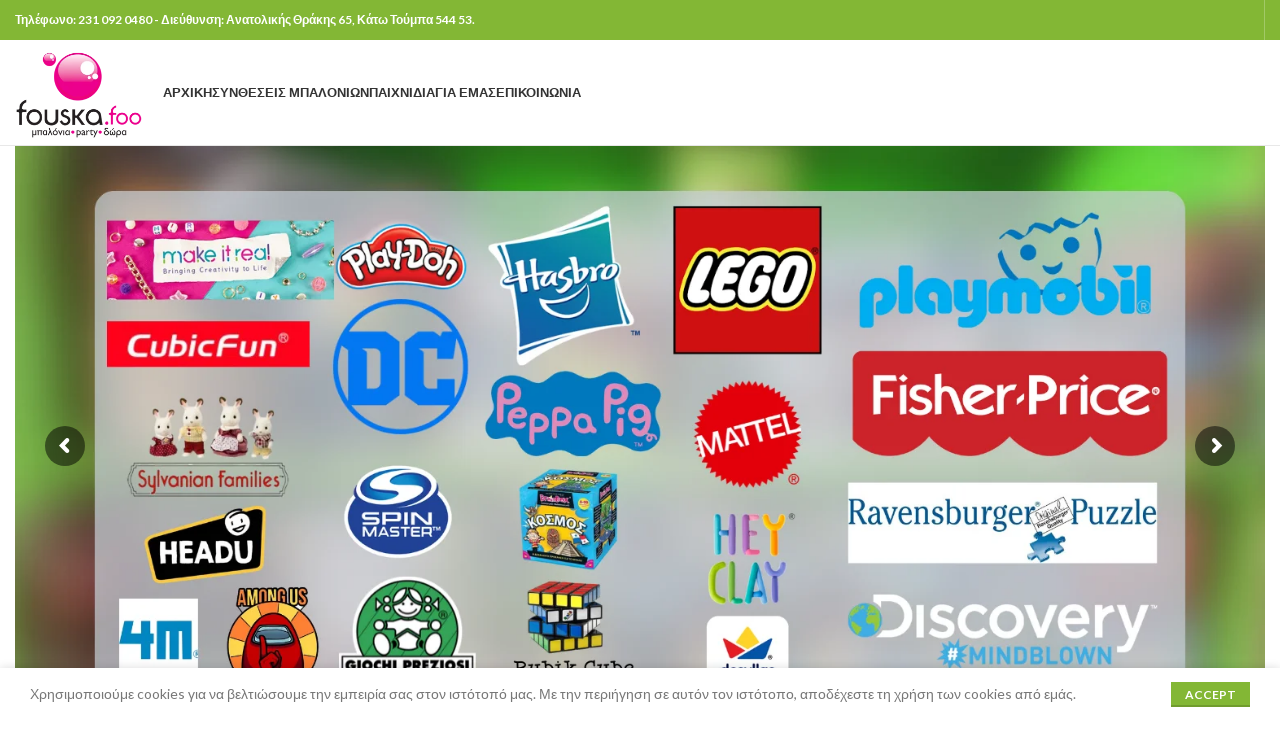

--- FILE ---
content_type: text/html; charset=UTF-8
request_url: https://fouskafoo.gr/
body_size: 26972
content:
<!DOCTYPE html>
<html lang="el">
<head>
	<meta charset="UTF-8">
	<link rel="profile" href="https://gmpg.org/xfn/11">
	<link rel="pingback" href="https://fouskafoo.gr/xmlrpc.php">

			<script>window.MSInputMethodContext && document.documentMode && document.write('<script src="https://fouskafoo.gr/wp-content/themes/woodmart/js/libs/ie11CustomProperties.min.js"><\/script>');</script>
		<title>Fouska Foo &#8211; Μπαλονια και Παιχνίδια</title>
<meta name='robots' content='max-image-preview:large' />
	<style>img:is([sizes="auto" i], [sizes^="auto," i]) { contain-intrinsic-size: 3000px 1500px }</style>
	<link rel='dns-prefetch' href='//fonts.googleapis.com' />
<link rel="alternate" type="application/rss+xml" title="Ροή RSS &raquo; Fouska Foo" href="https://fouskafoo.gr/feed/" />
<link rel="alternate" type="application/rss+xml" title="Ροή Σχολίων &raquo; Fouska Foo" href="https://fouskafoo.gr/comments/feed/" />

<style id='classic-theme-styles-inline-css' type='text/css'>
/*! This file is auto-generated */
.wp-block-button__link{color:#fff;background-color:#32373c;border-radius:9999px;box-shadow:none;text-decoration:none;padding:calc(.667em + 2px) calc(1.333em + 2px);font-size:1.125em}.wp-block-file__button{background:#32373c;color:#fff;text-decoration:none}
</style>
<style id='woocommerce-inline-inline-css' type='text/css'>
.woocommerce form .form-row .required { visibility: visible; }
</style>
<link rel='stylesheet' id='brands-styles-css' href='https://fouskafoo.gr/wp-content/plugins/woocommerce/assets/css/brands.css?ver=10.3.7' type='text/css' media='all' />
<link rel='stylesheet' id='js_composer_front-css' href='https://fouskafoo.gr/wp-content/plugins/js_composer/assets/css/js_composer.min.css?ver=6.13.0' type='text/css' media='all' />
<link rel='stylesheet' id='bootstrap-css' href='https://fouskafoo.gr/wp-content/themes/woodmart/css/bootstrap-light.min.css?ver=7.2.4' type='text/css' media='all' />
<link rel='stylesheet' id='woodmart-style-css' href='https://fouskafoo.gr/wp-content/themes/woodmart/css/parts/base.min.css?ver=7.2.4' type='text/css' media='all' />
<link rel='stylesheet' id='wd-widget-nav-css' href='https://fouskafoo.gr/wp-content/themes/woodmart/css/parts/widget-nav.min.css?ver=7.2.4' type='text/css' media='all' />
<link rel='stylesheet' id='wd-widget-product-list-css' href='https://fouskafoo.gr/wp-content/themes/woodmart/css/parts/woo-widget-product-list.min.css?ver=7.2.4' type='text/css' media='all' />
<link rel='stylesheet' id='wd-widget-slider-price-filter-css' href='https://fouskafoo.gr/wp-content/themes/woodmart/css/parts/woo-widget-slider-price-filter.min.css?ver=7.2.4' type='text/css' media='all' />
<link rel='stylesheet' id='wd-lazy-loading-css' href='https://fouskafoo.gr/wp-content/themes/woodmart/css/parts/opt-lazy-load.min.css?ver=7.2.4' type='text/css' media='all' />
<link rel='stylesheet' id='wd-wpcf7-css' href='https://fouskafoo.gr/wp-content/themes/woodmart/css/parts/int-wpcf7.min.css?ver=7.2.4' type='text/css' media='all' />
<link rel='stylesheet' id='wd-revolution-slider-css' href='https://fouskafoo.gr/wp-content/themes/woodmart/css/parts/int-rev-slider.min.css?ver=7.2.4' type='text/css' media='all' />
<link rel='stylesheet' id='wd-wpbakery-base-css' href='https://fouskafoo.gr/wp-content/themes/woodmart/css/parts/int-wpb-base.min.css?ver=7.2.4' type='text/css' media='all' />
<link rel='stylesheet' id='wd-wpbakery-base-deprecated-css' href='https://fouskafoo.gr/wp-content/themes/woodmart/css/parts/int-wpb-base-deprecated.min.css?ver=7.2.4' type='text/css' media='all' />
<link rel='stylesheet' id='wd-woocommerce-base-css' href='https://fouskafoo.gr/wp-content/themes/woodmart/css/parts/woocommerce-base.min.css?ver=7.2.4' type='text/css' media='all' />
<link rel='stylesheet' id='wd-mod-star-rating-css' href='https://fouskafoo.gr/wp-content/themes/woodmart/css/parts/mod-star-rating.min.css?ver=7.2.4' type='text/css' media='all' />
<link rel='stylesheet' id='wd-woo-el-track-order-css' href='https://fouskafoo.gr/wp-content/themes/woodmart/css/parts/woo-el-track-order.min.css?ver=7.2.4' type='text/css' media='all' />
<link rel='stylesheet' id='wd-opt-disable-owl-css' href='https://fouskafoo.gr/wp-content/themes/woodmart/css/parts/opt-disable-owl.min.css?ver=7.2.4' type='text/css' media='all' />
<link rel='stylesheet' id='wd-header-base-css' href='https://fouskafoo.gr/wp-content/themes/woodmart/css/parts/header-base.min.css?ver=7.2.4' type='text/css' media='all' />
<link rel='stylesheet' id='wd-mod-tools-css' href='https://fouskafoo.gr/wp-content/themes/woodmart/css/parts/mod-tools.min.css?ver=7.2.4' type='text/css' media='all' />
<link rel='stylesheet' id='wd-header-elements-base-css' href='https://fouskafoo.gr/wp-content/themes/woodmart/css/parts/header-el-base.min.css?ver=7.2.4' type='text/css' media='all' />
<link rel='stylesheet' id='wd-social-icons-css' href='https://fouskafoo.gr/wp-content/themes/woodmart/css/parts/el-social-icons.min.css?ver=7.2.4' type='text/css' media='all' />
<link rel='stylesheet' id='wd-header-cart-side-css' href='https://fouskafoo.gr/wp-content/themes/woodmart/css/parts/header-el-cart-side.min.css?ver=7.2.4' type='text/css' media='all' />
<link rel='stylesheet' id='wd-header-cart-css' href='https://fouskafoo.gr/wp-content/themes/woodmart/css/parts/header-el-cart.min.css?ver=7.2.4' type='text/css' media='all' />
<link rel='stylesheet' id='wd-widget-shopping-cart-css' href='https://fouskafoo.gr/wp-content/themes/woodmart/css/parts/woo-widget-shopping-cart.min.css?ver=7.2.4' type='text/css' media='all' />
<link rel='stylesheet' id='wd-tabs-css' href='https://fouskafoo.gr/wp-content/themes/woodmart/css/parts/el-tabs.min.css?ver=7.2.4' type='text/css' media='all' />
<link rel='stylesheet' id='wd-product-tabs-css' href='https://fouskafoo.gr/wp-content/themes/woodmart/css/parts/el-product-tabs.min.css?ver=7.2.4' type='text/css' media='all' />
<link rel='stylesheet' id='wd-section-title-css' href='https://fouskafoo.gr/wp-content/themes/woodmart/css/parts/el-section-title.min.css?ver=7.2.4' type='text/css' media='all' />
<link rel='stylesheet' id='wd-mod-highlighted-text-css' href='https://fouskafoo.gr/wp-content/themes/woodmart/css/parts/mod-highlighted-text.min.css?ver=7.2.4' type='text/css' media='all' />
<link rel='stylesheet' id='wd-footer-base-css' href='https://fouskafoo.gr/wp-content/themes/woodmart/css/parts/footer-base.min.css?ver=7.2.4' type='text/css' media='all' />
<link rel='stylesheet' id='wd-wd-search-form-css' href='https://fouskafoo.gr/wp-content/themes/woodmart/css/parts/wd-search-form.min.css?ver=7.2.4' type='text/css' media='all' />
<link rel='stylesheet' id='wd-cookies-popup-css' href='https://fouskafoo.gr/wp-content/themes/woodmart/css/parts/opt-cookies.min.css?ver=7.2.4' type='text/css' media='all' />
<link rel='stylesheet' id='xts-style-header_528910-css' href='https://fouskafoo.gr/wp-content/uploads/2023/06/xts-header_528910-1686603650.css?ver=7.2.4' type='text/css' media='all' />
<link rel='stylesheet' id='xts-google-fonts-css' href='https://fonts.googleapis.com/css?family=Lato%3A400%2C700%7CPoppins%3A400%2C600%2C500&#038;ver=7.2.4' type='text/css' media='all' />
<script type="text/javascript" src="https://fouskafoo.gr/wp-includes/js/jquery/jquery.min.js?ver=3.7.1" id="jquery-core-js"></script>
<script type="text/javascript" src="https://fouskafoo.gr/wp-includes/js/jquery/jquery-migrate.min.js?ver=3.4.1" id="jquery-migrate-js"></script>
<script type="text/javascript" src="https://fouskafoo.gr/wp-content/plugins/woocommerce/assets/js/jquery-blockui/jquery.blockUI.min.js?ver=2.7.0-wc.10.3.7" id="wc-jquery-blockui-js" data-wp-strategy="defer"></script>
<script type="text/javascript" id="wc-add-to-cart-js-extra">
/* <![CDATA[ */
var wc_add_to_cart_params = {"ajax_url":"\/wp-admin\/admin-ajax.php","wc_ajax_url":"\/?wc-ajax=%%endpoint%%","i18n_view_cart":"\u039a\u03b1\u03bb\u03ac\u03b8\u03b9","cart_url":"https:\/\/fouskafoo.gr\/cart\/","is_cart":"","cart_redirect_after_add":"no"};
/* ]]> */
</script>
<script type="text/javascript" src="https://fouskafoo.gr/wp-content/plugins/woocommerce/assets/js/frontend/add-to-cart.min.js?ver=10.3.7" id="wc-add-to-cart-js" data-wp-strategy="defer"></script>
<script type="text/javascript" src="https://fouskafoo.gr/wp-content/plugins/woocommerce/assets/js/js-cookie/js.cookie.min.js?ver=2.1.4-wc.10.3.7" id="wc-js-cookie-js" defer="defer" data-wp-strategy="defer"></script>
<script type="text/javascript" id="woocommerce-js-extra">
/* <![CDATA[ */
var woocommerce_params = {"ajax_url":"\/wp-admin\/admin-ajax.php","wc_ajax_url":"\/?wc-ajax=%%endpoint%%","i18n_password_show":"\u0395\u03bc\u03c6\u03ac\u03bd\u03b9\u03c3\u03b7 \u03c3\u03c5\u03bd\u03b8\u03b7\u03bc\u03b1\u03c4\u03b9\u03ba\u03bf\u03cd","i18n_password_hide":"\u0391\u03c0\u03cc\u03ba\u03c1\u03c5\u03c8\u03b7 \u03c3\u03c5\u03bd\u03b8\u03b7\u03bc\u03b1\u03c4\u03b9\u03ba\u03bf\u03cd"};
/* ]]> */
</script>
<script type="text/javascript" src="https://fouskafoo.gr/wp-content/plugins/woocommerce/assets/js/frontend/woocommerce.min.js?ver=10.3.7" id="woocommerce-js" defer="defer" data-wp-strategy="defer"></script>
<script type="text/javascript" src="https://fouskafoo.gr/wp-content/plugins/js_composer/assets/js/vendors/woocommerce-add-to-cart.js?ver=6.13.0" id="vc_woocommerce-add-to-cart-js-js"></script>
<script type="text/javascript" src="https://fouskafoo.gr/wp-content/themes/woodmart/js/libs/device.min.js?ver=7.2.4" id="wd-device-library-js"></script>
<link rel="https://api.w.org/" href="https://fouskafoo.gr/wp-json/" /><link rel="alternate" title="JSON" type="application/json" href="https://fouskafoo.gr/wp-json/wp/v2/pages/2223" /><link rel="EditURI" type="application/rsd+xml" title="RSD" href="https://fouskafoo.gr/xmlrpc.php?rsd" />
<link rel="canonical" href="https://fouskafoo.gr/" />
<link rel='shortlink' href='https://fouskafoo.gr/' />
<link rel="alternate" title="oEmbed (JSON)" type="application/json+oembed" href="https://fouskafoo.gr/wp-json/oembed/1.0/embed?url=https%3A%2F%2Ffouskafoo.gr%2F" />
<link rel="alternate" title="oEmbed (XML)" type="text/xml+oembed" href="https://fouskafoo.gr/wp-json/oembed/1.0/embed?url=https%3A%2F%2Ffouskafoo.gr%2F&#038;format=xml" />
					<meta name="viewport" content="width=device-width, initial-scale=1.0, maximum-scale=1.0, user-scalable=no">
										<noscript><style>.woocommerce-product-gallery{ opacity: 1 !important; }</style></noscript>
	<meta name="generator" content="Powered by WPBakery Page Builder - drag and drop page builder for WordPress."/>
<meta name="generator" content="Powered by Slider Revolution 6.6.13 - responsive, Mobile-Friendly Slider Plugin for WordPress with comfortable drag and drop interface." />
<link rel="icon" href="https://fouskafoo.gr/wp-content/uploads/2021/02/cropped-fouskafoo_mpalonia_logo-32x32.png" sizes="32x32" />
<link rel="icon" href="https://fouskafoo.gr/wp-content/uploads/2021/02/cropped-fouskafoo_mpalonia_logo-192x192.png" sizes="192x192" />
<link rel="apple-touch-icon" href="https://fouskafoo.gr/wp-content/uploads/2021/02/cropped-fouskafoo_mpalonia_logo-180x180.png" />
<meta name="msapplication-TileImage" content="https://fouskafoo.gr/wp-content/uploads/2021/02/cropped-fouskafoo_mpalonia_logo-270x270.png" />
<script>function setREVStartSize(e){
			//window.requestAnimationFrame(function() {
				window.RSIW = window.RSIW===undefined ? window.innerWidth : window.RSIW;
				window.RSIH = window.RSIH===undefined ? window.innerHeight : window.RSIH;
				try {
					var pw = document.getElementById(e.c).parentNode.offsetWidth,
						newh;
					pw = pw===0 || isNaN(pw) || (e.l=="fullwidth" || e.layout=="fullwidth") ? window.RSIW : pw;
					e.tabw = e.tabw===undefined ? 0 : parseInt(e.tabw);
					e.thumbw = e.thumbw===undefined ? 0 : parseInt(e.thumbw);
					e.tabh = e.tabh===undefined ? 0 : parseInt(e.tabh);
					e.thumbh = e.thumbh===undefined ? 0 : parseInt(e.thumbh);
					e.tabhide = e.tabhide===undefined ? 0 : parseInt(e.tabhide);
					e.thumbhide = e.thumbhide===undefined ? 0 : parseInt(e.thumbhide);
					e.mh = e.mh===undefined || e.mh=="" || e.mh==="auto" ? 0 : parseInt(e.mh,0);
					if(e.layout==="fullscreen" || e.l==="fullscreen")
						newh = Math.max(e.mh,window.RSIH);
					else{
						e.gw = Array.isArray(e.gw) ? e.gw : [e.gw];
						for (var i in e.rl) if (e.gw[i]===undefined || e.gw[i]===0) e.gw[i] = e.gw[i-1];
						e.gh = e.el===undefined || e.el==="" || (Array.isArray(e.el) && e.el.length==0)? e.gh : e.el;
						e.gh = Array.isArray(e.gh) ? e.gh : [e.gh];
						for (var i in e.rl) if (e.gh[i]===undefined || e.gh[i]===0) e.gh[i] = e.gh[i-1];
											
						var nl = new Array(e.rl.length),
							ix = 0,
							sl;
						e.tabw = e.tabhide>=pw ? 0 : e.tabw;
						e.thumbw = e.thumbhide>=pw ? 0 : e.thumbw;
						e.tabh = e.tabhide>=pw ? 0 : e.tabh;
						e.thumbh = e.thumbhide>=pw ? 0 : e.thumbh;
						for (var i in e.rl) nl[i] = e.rl[i]<window.RSIW ? 0 : e.rl[i];
						sl = nl[0];
						for (var i in nl) if (sl>nl[i] && nl[i]>0) { sl = nl[i]; ix=i;}
						var m = pw>(e.gw[ix]+e.tabw+e.thumbw) ? 1 : (pw-(e.tabw+e.thumbw)) / (e.gw[ix]);
						newh =  (e.gh[ix] * m) + (e.tabh + e.thumbh);
					}
					var el = document.getElementById(e.c);
					if (el!==null && el) el.style.height = newh+"px";
					el = document.getElementById(e.c+"_wrapper");
					if (el!==null && el) {
						el.style.height = newh+"px";
						el.style.display = "block";
					}
				} catch(e){
					console.log("Failure at Presize of Slider:" + e)
				}
			//});
		  };</script>
<style>
		
		</style><style data-type="woodmart_shortcodes-custom-css">#wd-601d0688e8e19 .woodmart-title-container{line-height:40px;font-size:30px;}@media (max-width: 1024px) {#wd-601d0688e8e19 .woodmart-title-container{line-height:38px;font-size:28px;}}@media (max-width: 767px) {#wd-601d0688e8e19 .woodmart-title-container{line-height:36px;font-size:26px;}}</style><style type="text/css" data-type="vc_shortcodes-custom-css">.vc_custom_1620912588108{margin-top: -40px !important;margin-bottom: 8vh !important;padding-top: 0px !important;}.vc_custom_1613686637464{margin-bottom: 0px !important;border-top-width: 0px !important;padding-top: 11vh !important;padding-bottom: 11vh !important;background: rgba(79,188,49,0.72) url(https://fouskafoo.gr/wp-content/uploads/2021/02/back.png?id=7622) !important;background-position: center !important;background-repeat: no-repeat !important;background-size: cover !important;*background-color: rgb(79,188,49) !important;}.vc_custom_1547562875097{margin-bottom: -40px !important;border-top-width: 1px !important;border-bottom-width: 1px !important;padding-top: 2vh !important;padding-bottom: 2vh !important;background-color: #fbfbfb !important;border-top-color: #f4f4f4 !important;border-top-style: solid !important;border-bottom-color: #f4f4f4 !important;border-bottom-style: solid !important;}.vc_custom_1620912537707{padding-top: 0px !important;}.vc_custom_1497354312965{padding-top: 0px !important;padding-right: 5% !important;}.vc_custom_1612514975412{margin-bottom: 15px !important;}.vc_custom_1613686851874{margin-bottom: 30px !important;}.vc_custom_1547562802139{padding-top: 0px !important;}</style><noscript><style> .wpb_animate_when_almost_visible { opacity: 1; }</style></noscript>			<style id="wd-style-theme_settings_default-css" data-type="wd-style-theme_settings_default">
				@font-face {
	font-weight: normal;
	font-style: normal;
	font-family: "woodmart-font";
	src: url("//fouskafoo.gr/wp-content/themes/woodmart/fonts/woodmart-font-1-400.woff2?v=7.2.4") format("woff2");
}

.wd-popup.wd-promo-popup{
	background-color:#111111;
	background-image: none;
	background-repeat:no-repeat;
	background-size:contain;
	background-position:left center;
}

.page-title-default{
	background-color:#0a0a0a;
	background-image: none;
	background-size:cover;
	background-position:center center;
}

.footer-container{
	background-color:#ffffff;
	background-image: none;
}

:root{
--wd-text-font:"Lato", Arial, Helvetica, sans-serif;
--wd-text-font-weight:400;
--wd-text-color:#777777;
--wd-text-font-size:14px;
}
:root{
--wd-title-font:"Poppins", Arial, Helvetica, sans-serif;
--wd-title-font-weight:600;
--wd-title-color:#242424;
}
:root{
--wd-entities-title-font:"Poppins", Arial, Helvetica, sans-serif;
--wd-entities-title-font-weight:500;
--wd-entities-title-color:#333333;
--wd-entities-title-color-hover:rgb(51 51 51 / 65%);
}
:root{
--wd-alternative-font:"Lato", Arial, Helvetica, sans-serif;
}
:root{
--wd-widget-title-font:"Poppins", Arial, Helvetica, sans-serif;
--wd-widget-title-font-weight:600;
--wd-widget-title-transform:uppercase;
--wd-widget-title-color:#333;
--wd-widget-title-font-size:16px;
}
:root{
--wd-header-el-font:"Lato", Arial, Helvetica, sans-serif;
--wd-header-el-font-weight:700;
--wd-header-el-transform:uppercase;
--wd-header-el-font-size:13px;
}
:root{
--wd-primary-color:#83b735;
}
:root{
--wd-alternative-color:#f984d6;
}
:root{
--wd-link-color:#333333;
--wd-link-color-hover:#242424;
}
:root{
--btn-default-bgcolor:#f7f7f7;
}
:root{
--btn-default-bgcolor-hover:#efefef;
}
:root{
--btn-accented-bgcolor:#83b735;
}
:root{
--btn-accented-bgcolor-hover:#74a32f;
}
:root{
--notices-success-bg:#459647;
}
:root{
--notices-success-color:#fff;
}
:root{
--notices-warning-bg:#E0B252;
}
:root{
--notices-warning-color:#fff;
}
	:root{
									--wd-form-brd-radius: 35px;
			
			
					
					--wd-form-brd-width: 2px;
		
					--btn-default-color: #333;
		
					--btn-default-color-hover: #333;
		
					--btn-accented-color: #fff;
		
					--btn-accented-color-hover: #fff;
		
					
							--btn-default-bottom-active: -1px;
				--btn-default-brd-radius: 0px;
				--btn-default-box-shadow: inset 0 -2px 0 rgba(0, 0, 0, .15);
				--btn-default-box-shadow-hover: inset 0 -2px 0 rgba(0, 0, 0, .15);
			
			
					
					
							--btn-accented-bottom-active: -1px;
				--btn-accented-brd-radius: 0px;
				--btn-accented-box-shadow: inset 0 -2px 0 rgba(0, 0, 0, .15);
				--btn-accented-box-shadow-hover: inset 0 -2px 0 rgba(0, 0, 0, .15);
			
			
					
							
					--wd-brd-radius: 0px;
			}

	
	
			@media (min-width: 1025px) {
			.whb-boxed:not(.whb-sticked):not(.whb-full-width) .whb-main-header {
				max-width: 1570px;
			}
		}

		.container {
			max-width: 1600px;
		}

		:root{
			--wd-container-w: 1600px;
		}
	
			@media (min-width: 1600px) {
			[data-vc-full-width]:not([data-vc-stretch-content]),
			:is(.vc_section, .vc_row).wd-section-stretch {
				padding-left: calc((100vw - 1600px - var(--wd-sticky-nav-w) - var(--wd-scroll-w)) / 2);
				padding-right: calc((100vw - 1600px - var(--wd-sticky-nav-w) - var(--wd-scroll-w)) / 2);
			}
		}
	
			div.wd-popup.popup-quick-view {
			max-width: 920px;
		}
	
	
	
	
			.woodmart-woocommerce-layered-nav .wd-scroll-content {
			max-height: 280px;
		}
	
	
			</style>
			</head>

<body class="home wp-singular page-template-default page page-id-2223 wp-theme-woodmart theme-woodmart woocommerce-no-js wrapper-wide  catalog-mode-on categories-accordion-on woodmart-ajax-shop-on offcanvas-sidebar-mobile offcanvas-sidebar-tablet wpb-js-composer js-comp-ver-6.13.0 vc_responsive">
			<script type="text/javascript" id="wd-flicker-fix">// Flicker fix.</script>	
				<style class="wd-preloader-style">
				html {
					/* overflow: hidden; */
					overflow-y: scroll;
				}

				html body {
					overflow: hidden;
					max-height: calc(100vh - var(--wd-admin-bar-h));
				}
			</style>
			<div class="wd-preloader color-scheme-dark">
				<style>
											.wd-preloader {
							background-color: #ffffff						}
					
					
						@keyframes wd-preloader-Rotate {
							0%{
								transform:scale(1) rotate(0deg);
							}
							50%{
								transform:scale(0.8) rotate(360deg);
							}
							100%{
								transform:scale(1) rotate(720deg);
							}
						}

						.wd-preloader-img:before {
							content: "";
							display: block;
							width: 50px;
							height: 50px;
							border: 2px solid #BBB;
							border-top-color: #000;
							border-radius: 50%;
							animation: wd-preloader-Rotate 2s cubic-bezier(0.63, 0.09, 0.26, 0.96) infinite ;
						}

						.color-scheme-light .wd-preloader-img:before {
							border-color: rgba(255,255,255,0.2);
							border-top-color: #fff;
						}
					
					@keyframes wd-preloader-fadeOut {
						from {
							visibility: visible;
						}
						to {
							visibility: hidden;
						}
					}

					.wd-preloader {
						position: fixed;
						top: 0;
						left: 0;
						right: 0;
						bottom: 0;
						opacity: 1;
						visibility: visible;
						z-index: 2500;
						display: flex;
						justify-content: center;
						align-items: center;
						animation: wd-preloader-fadeOut 20s ease both;
						transition: opacity .4s ease;
					}

					.wd-preloader.preloader-hide {
						pointer-events: none;
						opacity: 0 !important;
					}

					.wd-preloader-img {
						max-width: 300px;
						max-height: 300px;
					}
				</style>

				<div class="wd-preloader-img">
									</div>
			</div>
		
	<div class="website-wrapper">
									<header class="whb-header whb-header_528910 whb-sticky-shadow whb-scroll-slide whb-sticky-clone">
					<div class="whb-main-header">
	
<div class="whb-row whb-top-bar whb-not-sticky-row whb-with-bg whb-without-border whb-color-light whb-flex-flex-middle">
	<div class="container">
		<div class="whb-flex-row whb-top-bar-inner">
			<div class="whb-column whb-col-left whb-visible-lg">
	
<div class="wd-header-text set-cont-mb-s reset-last-child "><strong><span style="color: #ffffff;">Τηλέφωνο: 231 092 0480 - Διεύθυνση: Ανατολικής Θράκης 65, Κάτω Τούμπα 544 53.
</span></strong></div>
</div>
<div class="whb-column whb-col-center whb-visible-lg whb-empty-column">
	</div>
<div class="whb-column whb-col-right whb-visible-lg">
	
			<div class="wd-social-icons  icons-design-default icons-size- color-scheme-light social-share social-form-circle text-center">

				
									<a rel="noopener noreferrer nofollow" href="https://www.facebook.com/sharer/sharer.php?u=https://fouskafoo.gr/" target="_blank" class=" wd-social-icon social-facebook" aria-label="Facebook social link">
						<span class="wd-icon"></span>
											</a>
				
				
									<a rel="noopener noreferrer nofollow" href="mailto:?subject=Check%20this%20https://fouskafoo.gr/" target="_blank" class=" wd-social-icon social-email" aria-label="Email social link">
						<span class="wd-icon"></span>
											</a>
				
				
				
				
				
				
				
				
				
				
				
				
				
				
				
								
								
				
								
				
			</div>

		<div class="wd-header-divider wd-full-height "></div></div>
<div class="whb-column whb-col-mobile whb-hidden-lg">
	
			<div class="wd-social-icons  icons-design-default icons-size- color-scheme-light social-share social-form-circle text-center">

				
									<a rel="noopener noreferrer nofollow" href="https://www.facebook.com/sharer/sharer.php?u=https://fouskafoo.gr/" target="_blank" class=" wd-social-icon social-facebook" aria-label="Facebook social link">
						<span class="wd-icon"></span>
											</a>
				
				
									<a rel="noopener noreferrer nofollow" href="mailto:?subject=Check%20this%20https://fouskafoo.gr/" target="_blank" class=" wd-social-icon social-email" aria-label="Email social link">
						<span class="wd-icon"></span>
											</a>
				
				
				
				
				
				
				
				
				
				
				
				
				
				
				
								
								
				
								
				
			</div>

		</div>
		</div>
	</div>
</div>

<div class="whb-row whb-general-header whb-not-sticky-row whb-without-bg whb-border-fullwidth whb-color-dark whb-flex-flex-middle">
	<div class="container">
		<div class="whb-flex-row whb-general-header-inner">
			<div class="whb-column whb-col-left whb-visible-lg">
	<div class="site-logo wd-switch-logo">
	<a href="https://fouskafoo.gr/" class="wd-logo wd-main-logo" rel="home">
		<img src="https://fouskafoo.gr/wp-content/uploads/2021/02/fouskafoo_mpalonia_logo.png" alt="Fouska Foo" style="max-width: 250px;" />	</a>
					<a href="https://fouskafoo.gr/" class="wd-logo wd-sticky-logo" rel="home">
			<img src="https://fouskafoo.gr/wp-content/uploads/2021/02/fouskafoo_mpalonia_logo.png" alt="Fouska Foo" style="max-width: 250px;" />		</a>
	</div>
</div>
<div class="whb-column whb-col-center whb-visible-lg">
	<div class="wd-header-nav wd-header-main-nav text-left wd-design-1" role="navigation" aria-label="Main navigation">
	<ul id="menu-main-menu" class="menu wd-nav wd-nav-main wd-style-default wd-gap-s"><li id="menu-item-7585" class="menu-item menu-item-type-post_type menu-item-object-page menu-item-home current-menu-item page_item page-item-2223 current_page_item menu-item-7585 item-level-0 menu-simple-dropdown wd-event-hover" ><a href="https://fouskafoo.gr/" class="woodmart-nav-link"><span class="nav-link-text">ΑΡΧΙΚΗ</span></a></li>
<li id="menu-item-7584" class="menu-item menu-item-type-taxonomy menu-item-object-category menu-item-has-children menu-item-7584 item-level-0 menu-simple-dropdown wd-event-hover" ><a href="https://fouskafoo.gr/category/%cf%83%cf%85%ce%bd%ce%b8%ce%ad%cf%83%ce%b5%ce%b9%cf%82-%ce%bc%cf%80%ce%b1%ce%bb%ce%bf%ce%bd%ce%b9%cf%8e%ce%bd/" class="woodmart-nav-link"><span class="nav-link-text">Συνθέσεις μπαλονιών</span></a><div class="color-scheme-dark wd-design-default wd-dropdown-menu wd-dropdown"><div class="container">
<ul class="wd-sub-menu color-scheme-dark">
	<li id="menu-item-7575" class="menu-item menu-item-type-post_type menu-item-object-post menu-item-7575 item-level-1 wd-event-hover" ><a href="https://fouskafoo.gr/2021/02/14/%ce%b1%ce%b3-%ce%b2%ce%b1%ce%bb%ce%b5%ce%bd%cf%84%ce%af%ce%bd%ce%bf%cf%85/" class="woodmart-nav-link">Αγ. Βαλεντίνου</a></li>
	<li id="menu-item-7576" class="menu-item menu-item-type-post_type menu-item-object-post menu-item-7576 item-level-1 wd-event-hover" ><a href="https://fouskafoo.gr/2021/02/14/%cf%87%cf%81%ce%b9%cf%83%cf%84%ce%bf%cf%8d%ce%b3%ce%b5%ce%bd%ce%bd%ce%b1/" class="woodmart-nav-link">Χριστούγεννα</a></li>
	<li id="menu-item-7577" class="menu-item menu-item-type-post_type menu-item-object-post menu-item-7577 item-level-1 wd-event-hover" ><a href="https://fouskafoo.gr/2021/02/14/%cf%84%cf%85%cf%80%cf%89%ce%bc%ce%ad%ce%bd%ce%b1-%ce%bc%cf%80%ce%b1%ce%bb%cf%8c%ce%bd%ce%b9%ce%b1-%ce%b5%cf%84%ce%b1%ce%b9%cf%81%ce%b9%ce%ba%ce%ac-%ce%b4%ce%b9%ce%b1%cf%86%ce%b7%ce%bc%ce%b9%cf%83/" class="woodmart-nav-link">Τυπωμένα μπαλόνια – Εταιρικά – Διαφημιστικά</a></li>
	<li id="menu-item-7578" class="menu-item menu-item-type-post_type menu-item-object-post menu-item-7578 item-level-1 wd-event-hover" ><a href="https://fouskafoo.gr/2021/02/14/%ce%b5%ce%b3%ce%ba%ce%b1%ce%af%ce%bd%ce%b9%ce%b1-%ce%b5%ce%ba%ce%b4%ce%b7%ce%bb%cf%8e%cf%83%ce%b5%ce%b9%cf%82/" class="woodmart-nav-link">Εγκαίνια – Εκδηλώσεις</a></li>
	<li id="menu-item-7579" class="menu-item menu-item-type-post_type menu-item-object-post menu-item-7579 item-level-1 wd-event-hover" ><a href="https://fouskafoo.gr/2021/02/14/%ce%b3%ce%ac%ce%bc%ce%bf%cf%82/" class="woodmart-nav-link">Γάμος</a></li>
	<li id="menu-item-7580" class="menu-item menu-item-type-post_type menu-item-object-post menu-item-7580 item-level-1 wd-event-hover" ><a href="https://fouskafoo.gr/2021/02/14/%ce%b3%ce%b5%ce%bd%ce%ad%ce%b8%ce%bb%ce%b9%ce%b1/" class="woodmart-nav-link">Γενέθλια</a></li>
	<li id="menu-item-7581" class="menu-item menu-item-type-post_type menu-item-object-post menu-item-7581 item-level-1 wd-event-hover" ><a href="https://fouskafoo.gr/2021/02/14/%ce%b2%ce%ac%cf%80%cf%84%ce%b9%cf%83%ce%b7/" class="woodmart-nav-link">Βάπτιση</a></li>
	<li id="menu-item-7582" class="menu-item menu-item-type-post_type menu-item-object-post menu-item-7582 item-level-1 wd-event-hover" ><a href="https://fouskafoo.gr/2021/02/14/%ce%b3%ce%ad%ce%bd%ce%bd%ce%b7%cf%83%ce%b7/" class="woodmart-nav-link">Γέννηση</a></li>
	<li id="menu-item-7583" class="menu-item menu-item-type-post_type menu-item-object-post menu-item-7583 item-level-1 wd-event-hover" ><a href="https://fouskafoo.gr/2021/02/14/%ce%b1%cf%80%cf%8c%ce%ba%cf%81%ce%b9%ce%b5%cf%82/" class="woodmart-nav-link">Απόκριες</a></li>
</ul>
</div>
</div>
</li>
<li id="menu-item-7589" class="menu-item menu-item-type-taxonomy menu-item-object-category menu-item-has-children menu-item-7589 item-level-0 menu-mega-dropdown wd-event-hover dropdown-with-height" style="--wd-dropdown-height: 300px;--wd-dropdown-width: 500px;"><a href="https://fouskafoo.gr/category/%cf%80%cf%81%ce%bf%cf%8a%cf%8c%ce%bd%cf%84%ce%b1/" class="woodmart-nav-link"><span class="nav-link-text">Παιχνίδια</span></a><div class="color-scheme-dark wd-design-sized wd-dropdown-menu wd-dropdown"><div class="container">
<ul class="wd-sub-menu row color-scheme-dark">
	<li id="menu-item-9086" class="menu-item menu-item-type-post_type menu-item-object-post menu-item-9086 item-level-1 wd-event-hover col-auto" ><a href="https://fouskafoo.gr/2022/03/07/%cf%80%ce%b1%ce%b6%ce%bb/" class="woodmart-nav-link">Lego</a></li>
	<li id="menu-item-9090" class="menu-item menu-item-type-post_type menu-item-object-post menu-item-9090 item-level-1 wd-event-hover col-auto" ><a href="https://fouskafoo.gr/2022/03/07/playmobil/" class="woodmart-nav-link">Playmobil</a></li>
	<li id="menu-item-9087" class="menu-item menu-item-type-post_type menu-item-object-post menu-item-9087 item-level-1 wd-event-hover col-auto" ><a href="https://fouskafoo.gr/2022/03/07/monopoly/" class="woodmart-nav-link">Monopoly</a></li>
	<li id="menu-item-9094" class="menu-item menu-item-type-post_type menu-item-object-post menu-item-9094 item-level-1 wd-event-hover col-auto" ><a href="https://fouskafoo.gr/2022/03/07/%ce%bc%ce%ad%ce%b8%ce%bf%ce%b4%ce%bf%cf%82-%ce%bc%ce%bf%ce%bd%cf%84%ce%b5%cf%83%cf%83%cf%8c%cf%81%ce%b9/" class="woodmart-nav-link">Μέθοδος Μοντεσσόρι</a></li>
	<li id="menu-item-9092" class="menu-item menu-item-type-post_type menu-item-object-post menu-item-9092 item-level-1 wd-event-hover col-auto" ><a href="https://fouskafoo.gr/2022/03/07/%ce%b5%cf%80%ce%b9%cf%84%cf%81%ce%b1%cf%80%ce%ad%ce%b6%ce%b9%ce%b1/" class="woodmart-nav-link">Επιτραπέζια</a></li>
	<li id="menu-item-9095" class="menu-item menu-item-type-post_type menu-item-object-post menu-item-9095 item-level-1 wd-event-hover col-auto" ><a href="https://fouskafoo.gr/2022/03/07/%cf%80%ce%b1%ce%b9%cf%87%ce%bd%ce%af%ce%b4%ce%b9%ce%b1-%ce%b3%ce%bd%cf%8e%cf%83%ce%b5%cf%89%ce%bd/" class="woodmart-nav-link">Παιχνίδια γνώσεων</a></li>
	<li id="menu-item-9084" class="menu-item menu-item-type-post_type menu-item-object-post menu-item-9084 item-level-1 wd-event-hover col-auto" ><a href="https://fouskafoo.gr/2022/03/07/hape/" class="woodmart-nav-link">Hape</a></li>
	<li id="menu-item-9083" class="menu-item menu-item-type-post_type menu-item-object-post menu-item-9083 item-level-1 wd-event-hover col-auto" ><a href="https://fouskafoo.gr/2022/03/07/funko-pop/" class="woodmart-nav-link">Funko POP</a></li>
	<li id="menu-item-9091" class="menu-item menu-item-type-post_type menu-item-object-post menu-item-9091 item-level-1 wd-event-hover col-auto" ><a href="https://fouskafoo.gr/2022/03/07/sylvanian-families/" class="woodmart-nav-link">Sylvanian Families</a></li>
	<li id="menu-item-9081" class="menu-item menu-item-type-post_type menu-item-object-post menu-item-9081 item-level-1 wd-event-hover col-auto" ><a href="https://fouskafoo.gr/2022/03/07/among-us/" class="woodmart-nav-link">Among Us</a></li>
	<li id="menu-item-9085" class="menu-item menu-item-type-post_type menu-item-object-post menu-item-9085 item-level-1 wd-event-hover col-auto" ><a href="https://fouskafoo.gr/2022/03/07/harry-potter/" class="woodmart-nav-link">Harry Potter</a></li>
	<li id="menu-item-9082" class="menu-item menu-item-type-post_type menu-item-object-post menu-item-9082 item-level-1 wd-event-hover col-auto" ><a href="https://fouskafoo.gr/2022/03/07/frozen/" class="woodmart-nav-link">Frozen</a></li>
	<li id="menu-item-9088" class="menu-item menu-item-type-post_type menu-item-object-post menu-item-9088 item-level-1 wd-event-hover col-auto" ><a href="https://fouskafoo.gr/2022/03/07/nerf/" class="woodmart-nav-link">Nerf</a></li>
	<li id="menu-item-9089" class="menu-item menu-item-type-post_type menu-item-object-post menu-item-9089 item-level-1 wd-event-hover col-auto" ><a href="https://fouskafoo.gr/2022/03/07/paw-patrol/" class="woodmart-nav-link">Paw Patrol</a></li>
	<li id="menu-item-9093" class="menu-item menu-item-type-post_type menu-item-object-post menu-item-9093 item-level-1 wd-event-hover col-auto" ><a href="https://fouskafoo.gr/2022/03/07/%ce%ba%ce%b1%cf%84%ce%b1%cf%83%ce%ba%ce%b5%cf%85%ce%ad%cf%82-%cf%87%ce%b5%ce%b9%cf%81%ce%bf%cf%84%ce%b5%cf%87%ce%bd%ce%af%ce%b5%cf%82/" class="woodmart-nav-link">Κατασκευές-Χειροτεχνίες</a></li>
</ul>
</div>
</div>
</li>
<li id="menu-item-7805" class="menu-item menu-item-type-post_type menu-item-object-page menu-item-7805 item-level-0 menu-simple-dropdown wd-event-hover" ><a href="https://fouskafoo.gr/about-us/" class="woodmart-nav-link"><span class="nav-link-text">Για Εμάς</span></a></li>
<li id="menu-item-7808" class="menu-item menu-item-type-post_type menu-item-object-page menu-item-7808 item-level-0 menu-simple-dropdown wd-event-hover" ><a href="https://fouskafoo.gr/epikoinonia/" class="woodmart-nav-link"><span class="nav-link-text">Επικοινωνία</span></a></li>
</ul></div><!--END MAIN-NAV-->
</div>
<div class="whb-column whb-col-right whb-visible-lg">
	<div class="whb-space-element " style="width:15px;"></div></div>
<div class="whb-column whb-mobile-left whb-hidden-lg">
	<div class="wd-tools-element wd-header-mobile-nav wd-style-text wd-design-1 whb-g1k0m1tib7raxrwkm1t3">
	<a href="#" rel="nofollow" aria-label="Open mobile menu">
		
		<span class="wd-tools-icon">
					</span>

		<span class="wd-tools-text">Menu</span>

			</a>
</div><!--END wd-header-mobile-nav--></div>
<div class="whb-column whb-mobile-center whb-hidden-lg">
	<div class="site-logo wd-switch-logo">
	<a href="https://fouskafoo.gr/" class="wd-logo wd-main-logo" rel="home">
		<img src="https://fouskafoo.gr/wp-content/uploads/2021/02/fouskafoo_mpalonia_logo.png" alt="Fouska Foo" style="max-width: 179px;" />	</a>
					<a href="https://fouskafoo.gr/" class="wd-logo wd-sticky-logo" rel="home">
			<img src="https://fouskafoo.gr/wp-content/uploads/2021/02/fouskafoo_mpalonia_logo.png" alt="Fouska Foo" style="max-width: 179px;" />		</a>
	</div>
</div>
<div class="whb-column whb-mobile-right whb-hidden-lg">
	
<div class="wd-header-cart wd-tools-element wd-design-5 cart-widget-opener whb-trk5sfmvib0ch1s1qbtc">
	<a href="https://fouskafoo.gr/cart/" title="Shopping cart">
		
			<span class="wd-tools-icon wd-icon-alt">
															<span class="wd-cart-number wd-tools-count">0 <span>items</span></span>
									</span>
			<span class="wd-tools-text">
				
										<span class="wd-cart-subtotal"><span class="woocommerce-Price-amount amount"><bdi><span class="woocommerce-Price-currencySymbol">&euro;</span>0,00</bdi></span></span>
					</span>

			</a>
	</div>
</div>
		</div>
	</div>
</div>
</div>
				</header>
			
								<div class="main-page-wrapper">
		
		
		<!-- MAIN CONTENT AREA -->
				<div class="container">
			<div class="row content-layout-wrapper align-items-start">
				
<div class="site-content col-lg-12 col-12 col-md-12" role="main">

								<article id="post-2223" class="post-2223 page type-page status-publish hentry">

					<div class="entry-content">
						<section class="wpb-content-wrapper"><div data-vc-full-width="true" data-vc-full-width-init="false" data-vc-stretch-content="true" class="vc_row wpb_row vc_row-fluid vc_custom_1620912588108"><div data-vc-parallax="1.5" class="wpb_column vc_column_container vc_col-sm-12 vc_col-has-fill vc_general vc_parallax vc_parallax-content-moving"><div class="vc_column-inner vc_custom_1620912537707"><div class="wpb_wrapper">
			<!-- START Slider 3 REVOLUTION SLIDER 6.6.13 --><p class="rs-p-wp-fix"></p>
			<rs-module-wrap id="rev_slider_44_1_wrapper" data-source="gallery" style="visibility:hidden;background:transparent;padding:0;margin:0px auto;margin-top:0;margin-bottom:0;">
				<rs-module id="rev_slider_44_1" style="" data-version="6.6.13">
					<rs-slides style="overflow: hidden; position: absolute;">
						<rs-slide style="position: absolute;" data-key="rs-108" data-title="Slide" data-thumb="//fouskafoo.gr/wp-content/uploads/2022/03/Αντίγραφο-του-Ανώνυμο-σχέδιο-50x100.png" data-anim="adpr:false;" data-in="o:0;" data-out="a:false;">
							<img fetchpriority="high" decoding="async" src="//fouskafoo.gr/wp-content/plugins/revslider/public/assets/assets/dummy.png" alt="" title="Αντίγραφο του Ανώνυμο σχέδιο" width="1536" height="737" class="rev-slidebg tp-rs-img rs-lazyload" data-lazyload="//fouskafoo.gr/wp-content/uploads/2022/03/Αντίγραφο-του-Ανώνυμο-σχέδιο.png" data-bg="f:contain;" data-no-retina>
<!---->						</rs-slide>
						<rs-slide style="position: absolute;" data-key="rs-111" data-title="Slide" data-thumb="//fouskafoo.gr/wp-content/uploads/2021/05/1-50x100.jpg" data-anim="adpr:false;" data-in="o:0;" data-out="a:false;">
							<img decoding="async" src="//fouskafoo.gr/wp-content/plugins/revslider/public/assets/assets/dummy.png" alt="" title="1" width="1536" height="737" class="rev-slidebg tp-rs-img rs-lazyload" data-lazyload="//fouskafoo.gr/wp-content/uploads/2021/05/1.jpg" data-bg="f:contain;" data-no-retina>
<!---->						</rs-slide>
						<rs-slide style="position: absolute;" data-key="rs-112" data-title="Slide" data-thumb="//fouskafoo.gr/wp-content/uploads/2021/05/2-50x100.jpg" data-anim="ms:1000;r:0;" data-in="o:0;" data-out="a:false;">
							<img decoding="async" src="//fouskafoo.gr/wp-content/plugins/revslider/public/assets/assets/dummy.png" alt="" title="2" width="1536" height="737" class="rev-slidebg tp-rs-img rs-lazyload" data-lazyload="//fouskafoo.gr/wp-content/uploads/2021/05/2.jpg" data-bg="f:contain;" data-no-retina>
<!---->						</rs-slide>
					</rs-slides>
				</rs-module>
				<script>
					setREVStartSize({c: 'rev_slider_44_1',rl:[1240,1024,778,480],el:[600],gw:[1240],gh:[600],type:'standard',justify:'',layout:'fullwidth',mh:"0"});if (window.RS_MODULES!==undefined && window.RS_MODULES.modules!==undefined && window.RS_MODULES.modules["revslider441"]!==undefined) {window.RS_MODULES.modules["revslider441"].once = false;window.revapi44 = undefined;if (window.RS_MODULES.checkMinimal!==undefined) window.RS_MODULES.checkMinimal()}
				</script>
			</rs-module-wrap>
			<!-- END REVOLUTION SLIDER -->
		<div id="wd-6979ced01404d" class="wd-tabs wd-products-tabs tabs-wd-6979ced01404d tabs-design-default ">
			<div class="wd-tabs-header text-center">
			<div class="wd-tabs-loader"><span class="wd-loader"></span></div>

				
				
				<div class="wd-nav-wrapper wd-nav-tabs-wrapper tabs-navigation-wrapper">
					<ul class="wd-nav wd-nav-tabs products-tabs-title wd-style-underline wd-icon-pos-top"></ul>				</div>
			</div>
								</div>
		
<div class="vc_grid-container-wrapper vc_clearfix vc_grid-animation-fadeIn">
	<div class="vc_grid-container vc_clearfix wpb_content_element vc_media_grid" data-initial-loading-animation="fadeIn" data-vc-grid-settings="{&quot;page_id&quot;:2223,&quot;style&quot;:&quot;all&quot;,&quot;action&quot;:&quot;vc_get_vc_grid_data&quot;,&quot;shortcode_id&quot;:&quot;1651317436190-935e0456-2187-7&quot;,&quot;tag&quot;:&quot;vc_media_grid&quot;}" data-vc-request="https://fouskafoo.gr/wp-admin/admin-ajax.php" data-vc-post-id="2223" data-vc-public-nonce="f2275cf337">
		
	</div>
</div></div></div></div></div><div class="vc_row-full-width vc_clearfix"></div><div data-vc-full-width="true" data-vc-full-width-init="false" class="vc_row wpb_row vc_row-fluid vc_custom_1613686637464 vc_row-has-fill wd-bg-center-center mobile-bg-img-hidden"><div class="wpb_column vc_column_container vc_col-sm-7 vc_col-lg-6 vc_col-md-6 vc_col-xs-12"><div class="vc_column-inner vc_custom_1497354312965"><div class="wpb_wrapper">
		<div id="wd-601d0688e8e19" class="title-wrapper wd-wpb set-mb-s reset-last-child  wd-rs-601d0688e8e19 wd-title-color-default wd-title-style-default text-left vc_custom_1612514975412 wd-underline-colored">
			
			<div class="liner-continer">
				<h4 class="woodmart-title-container title  wd-font-weight- wd-fontsize-l" >Λίγα λόγια για εμάς</h4>
							</div>
			
			
			
		</div>
		
		
	<div class="wpb_text_column wpb_content_element vc_custom_1613686851874 color-scheme-light" >
		<div class="wpb_wrapper">
			<table width="650" cellspacing="0" cellpadding="0" align="center">
<tbody>
<tr>
<td width="667">
<h5 class="style35">Οι κατασκευές μπαλονιών είναι TEXNH που τη χαρακτηρίζει η Φαντασία και η Δημιουργικότητα. Το άρτιο εκπαιδευμένο ανθρώπινο δυναμικό του Fouska Foo σε σεμινάρια στην Ελλάδα και στο εξωτερικό, που διοργανώνουν οι μεγαλύτερες εταιρίες κατασκευής μπαλονιών στον κόσμο, με τεχνογνωσία και γόνιμη φαντασία, εγγυάται τη δημιουργία μιας εντυπωσιακής ατμόσφαιρας στο χώρο σας.</h5>
<h5>Το κατάστημα Fouska Foo ιδρύθηκε το 2003. Οι ιδρυτές της μετέφεραν στην εταιρεία την πολύχρονη εμπειρία τους στον χώρο και είναι σε θέση να καλύψουν κάθε ανάγκη στολισμού και διακόσμησης με μπαλόνια για βάπτιση, γέννηση, εγκαίνια καταστημάτων, εταιρικές εκδηλώσεις, γαμήλιες δεξιώσεις, special events αλλά και οποιαδήποτε προσωπική σας επιθυμία.</h5>
<h5>Ο καταναλωτής στο κατάστημα Fouska Foo μπορεί να βρει μια μεγάλη ποικιλία μπαλονιών σε σχέδια και χρώματα, καθώς και πλειάδα ειδών δώρου. Παράλληλα εμπλουτίστηκε με μεγάλη γκάμα παιχνιδιών (επιτραπέζιων, εκπαιδευτικών, κατασκευής και ψυχαγωγίας) με την εγγύηση του ονόματος μεγάλων εταιρειών του χώρου.</h5>
<h5>Στο Fouska Foo πιστεύουμε ότι οι σημαντικές στιγμές της ζωής, αξίζουν την μοναδικότητα που τους αρμόζει, γι&#8217; αυτό χαρίστε τις καλύτερες αναμνήσεις σε εσάς και τους αγαπημένους σας και κάντε τη χαρά σας τη μεγαλύτερη γιορτή!</h5>
</td>
</tr>
</tbody>
</table>
<h5></h5>

		</div>
	</div>
<div id="wd-6056445244400" class=" wd-rs-6056445244400  wd-button-wrapper text-center inline-element"><a href="https://fouskafoo.gr/epikoinonia/" title="" class="btn btn-color-default btn-style-default btn-style-round btn-size-default">Επικοινωνία</a></div></div></div></div></div><div class="vc_row-full-width vc_clearfix"></div><div data-vc-full-width="true" data-vc-full-width-init="false" class="vc_row wpb_row vc_row-fluid vc_custom_1547562875097 vc_row-has-fill"><div class="wpb_column vc_column_container vc_col-sm-12"><div class="vc_column-inner vc_custom_1547562802139"><div class="wpb_wrapper">
	<div  class="wpb_single_image wpb_content_element vc_align_center">
		
		<figure class="wpb_wrapper vc_figure">
			<div class="vc_single_image-wrapper vc_box_shadow_3d  vc_box_border_grey"><img loading="lazy" decoding="async" class="wd-lazy-load wd-lazy-fade vc_single_image-img " src="[data-uri]" data-wood-src="https://fouskafoo.gr/wp-content/uploads/2021/04/Σχέδιο-χωρίς-τίτλο-3.jpg" width="800" height="100" alt="Σχέδιο χωρίς τίτλο (3)" title="Σχέδιο χωρίς τίτλο (3)" /></div>
		</figure>
	</div>
</div></div></div></div><div class="vc_row-full-width vc_clearfix"></div>
</section>											</div>

					
				</article><!-- #post -->

				
		
</div><!-- .site-content -->



			</div><!-- .main-page-wrapper --> 
			</div> <!-- end row -->
	</div> <!-- end container -->

	
			<footer class="footer-container color-scheme-dark">
																	<div class="container main-footer">
		<aside class="footer-sidebar widget-area row">
									<div class="footer-column footer-column-1 col-12">
							<div id="text-9" class="wd-widget widget footer-widget  widget_text">			<div class="textwidget"><div class="footer-logo" style="max-width: 80%; margin-bottom: 10px;"><img src="https://fouskafoo.gr/wp-content/uploads/2021/02/fouskafoo_mpalonia_logo.png"  style="margin-bottom: 10px;" /></div>
<p>Οι κατασκευές μπαλονιών είναι TEXNH που τη χαρακτηρίζει η Φαντασία και η Δημιουργικότητα. </p>
<div style="line-height: 2;"><i class="fa fa-location-arrow" style="width: 15px; text-align: center; margin-right: 4px;"></i> Ανατολικής Θράκης 65, Κάτω Τούμπα 544 53.

<br>
<i class="fa fa-mobile" style="width: 15px; text-align: center; margin-right: 4px;"></i> Τηλέφωνο: 231 092 0480</div>
		</div>						</div>
													</aside><!-- .footer-sidebar -->
	</div>
	
												</footer>
	</div> <!-- end wrapper -->
<div class="wd-close-side wd-fill"></div>
<div class="mobile-nav wd-side-hidden wd-left">			<div class="wd-search-form">
				
				
				<form role="search" method="get" class="searchform  wd-cat-style-bordered" action="https://fouskafoo.gr/" >
					<input type="text" class="s" placeholder="Search for products" value="" name="s" aria-label="Search" title="Search for products" required/>
					<input type="hidden" name="post_type" value="product">
										<button type="submit" class="searchsubmit">
						<span>
							Search						</span>
											</button>
				</form>

				
				
				
				
							</div>
						<ul class="wd-nav wd-nav-mob-tab wd-style-underline">
					<li class="mobile-tab-title mobile-pages-title  wd-active" data-menu="pages">
						<a href="#" rel="nofollow noopener">
							<span class="nav-link-text">
								Menu							</span>
						</a>
					</li>
					<li class="mobile-tab-title mobile-categories-title " data-menu="categories">
						<a href="#" rel="nofollow noopener">
							<span class="nav-link-text">
								Categories							</span>
						</a>
					</li>
				</ul>
			<ul id="menu-categories" class="mobile-categories-menu wd-nav wd-nav-mobile"><li id="menu-item-371" class="menu-item menu-item-type-taxonomy menu-item-object-product_cat menu-item-371 item-level-0 menu-item-has-block menu-item-has-children dropdown-with-height" ><a href="https://fouskafoo.gr/product-category/furniture/" class="woodmart-nav-link"><img src="https://fouskafoo.gr/wp-content/uploads/2017/06/chair-1.svg" alt="Furniture"  class="wd-nav-img" /><span class="nav-link-text">Furniture</span></a></li>
<li id="menu-item-374" class="menu-item menu-item-type-taxonomy menu-item-object-product_cat menu-item-374 item-level-0 menu-item-has-block menu-item-has-children dropdown-with-height" ><a href="https://fouskafoo.gr/product-category/cooking/" class="woodmart-nav-link"><img src="https://fouskafoo.gr/wp-content/uploads/2017/06/knives-1.svg" alt="Cooking"  class="wd-nav-img" /><span class="nav-link-text">Cooking</span></a></li>
<li id="menu-item-375" class="menu-item menu-item-type-taxonomy menu-item-object-product_cat menu-item-375 item-level-0 menu-item-has-block menu-item-has-children dropdown-with-height" ><a href="https://fouskafoo.gr/product-category/accessories/" class="woodmart-nav-link"><img src="https://fouskafoo.gr/wp-content/uploads/2017/06/chair-1.svg" alt="Accessories"  class="wd-nav-img" /><span class="nav-link-text">Accessories</span></a></li>
<li id="menu-item-385" class="menu-item menu-item-type-taxonomy menu-item-object-product_cat menu-item-385 item-level-0 menu-item-has-block menu-item-has-children dropdown-with-height" ><a href="https://fouskafoo.gr/product-category/toys/" class="woodmart-nav-link"><img src="https://fouskafoo.gr/wp-content/uploads/2017/06/knives-1.svg" alt="Fashion"  class="wd-nav-img" /><span class="nav-link-text">Fashion</span></a></li>
<li id="menu-item-373" class="menu-item menu-item-type-taxonomy menu-item-object-product_cat menu-item-373 item-level-0 menu-item-has-block menu-item-has-children dropdown-with-height" ><a href="https://fouskafoo.gr/product-category/clocks/" class="woodmart-nav-link"><img src="https://fouskafoo.gr/wp-content/uploads/2017/06/flower-1.svg" alt="Clocks"  class="wd-nav-img" /><span class="nav-link-text">Clocks</span></a></li>
<li id="menu-item-372" class="menu-item menu-item-type-taxonomy menu-item-object-product_cat menu-item-372 item-level-0 menu-item-has-block menu-item-has-children dropdown-with-height" ><a href="https://fouskafoo.gr/product-category/lighting/" class="woodmart-nav-link"><img src="https://fouskafoo.gr/wp-content/uploads/2017/06/flower-1.svg" alt="Lighting"  class="wd-nav-img" /><span class="nav-link-text">Lighting</span></a></li>
<li id="menu-item-376" class="menu-item menu-item-type-taxonomy menu-item-object-product_cat menu-item-376 item-level-0 menu-item-has-block menu-item-has-children dropdown-with-height" ><a href="https://fouskafoo.gr/product-category/toys/" class="woodmart-nav-link"><img src="https://fouskafoo.gr/wp-content/uploads/2017/06/knives-1.svg" alt="Toys"  class="wd-nav-img" /><span class="nav-link-text">Toys</span></a></li>
<li id="menu-item-377" class="menu-item menu-item-type-taxonomy menu-item-object-product_cat menu-item-377 item-level-0" ><a href="https://fouskafoo.gr/product-category/toys/" class="woodmart-nav-link"><img src="https://fouskafoo.gr/wp-content/uploads/2017/06/knives-1.svg" alt="Hand Made"  class="wd-nav-img" /><span class="nav-link-text">Hand Made</span></a></li>
<li id="menu-item-378" class="menu-item menu-item-type-taxonomy menu-item-object-product_cat menu-item-378 item-level-0" ><a href="https://fouskafoo.gr/product-category/clocks/" class="woodmart-nav-link"><img src="https://fouskafoo.gr/wp-content/uploads/2017/06/flower-1.svg" alt="Minimalism"  class="wd-nav-img" /><span class="nav-link-text">Minimalism</span></a></li>
<li id="menu-item-384" class="menu-item menu-item-type-taxonomy menu-item-object-product_cat menu-item-384 item-level-0" ><a href="https://fouskafoo.gr/product-category/clocks/" class="woodmart-nav-link"><img src="https://fouskafoo.gr/wp-content/uploads/2017/06/flower-1.svg" alt="Electronics"  class="wd-nav-img" /><span class="nav-link-text">Electronics</span></a></li>
<li id="menu-item-379" class="menu-item menu-item-type-taxonomy menu-item-object-product_cat menu-item-379 item-level-0" ><a href="https://fouskafoo.gr/product-category/lighting/" class="woodmart-nav-link"><img src="https://fouskafoo.gr/wp-content/uploads/2017/06/flower-1.svg" alt="Cars"  class="wd-nav-img" /><span class="nav-link-text">Cars</span></a></li>
</ul><ul id="menu-main-menu-1" class="mobile-pages-menu wd-nav wd-nav-mobile wd-active"><li class="menu-item menu-item-type-post_type menu-item-object-page menu-item-home current-menu-item page_item page-item-2223 current_page_item menu-item-7585 item-level-0" ><a href="https://fouskafoo.gr/" class="woodmart-nav-link"><span class="nav-link-text">ΑΡΧΙΚΗ</span></a></li>
<li class="menu-item menu-item-type-taxonomy menu-item-object-category menu-item-has-children menu-item-7584 item-level-0" ><a href="https://fouskafoo.gr/category/%cf%83%cf%85%ce%bd%ce%b8%ce%ad%cf%83%ce%b5%ce%b9%cf%82-%ce%bc%cf%80%ce%b1%ce%bb%ce%bf%ce%bd%ce%b9%cf%8e%ce%bd/" class="woodmart-nav-link"><span class="nav-link-text">Συνθέσεις μπαλονιών</span></a>
<ul class="wd-sub-menu">
	<li class="menu-item menu-item-type-post_type menu-item-object-post menu-item-7575 item-level-1" ><a href="https://fouskafoo.gr/2021/02/14/%ce%b1%ce%b3-%ce%b2%ce%b1%ce%bb%ce%b5%ce%bd%cf%84%ce%af%ce%bd%ce%bf%cf%85/" class="woodmart-nav-link">Αγ. Βαλεντίνου</a></li>
	<li class="menu-item menu-item-type-post_type menu-item-object-post menu-item-7576 item-level-1" ><a href="https://fouskafoo.gr/2021/02/14/%cf%87%cf%81%ce%b9%cf%83%cf%84%ce%bf%cf%8d%ce%b3%ce%b5%ce%bd%ce%bd%ce%b1/" class="woodmart-nav-link">Χριστούγεννα</a></li>
	<li class="menu-item menu-item-type-post_type menu-item-object-post menu-item-7577 item-level-1" ><a href="https://fouskafoo.gr/2021/02/14/%cf%84%cf%85%cf%80%cf%89%ce%bc%ce%ad%ce%bd%ce%b1-%ce%bc%cf%80%ce%b1%ce%bb%cf%8c%ce%bd%ce%b9%ce%b1-%ce%b5%cf%84%ce%b1%ce%b9%cf%81%ce%b9%ce%ba%ce%ac-%ce%b4%ce%b9%ce%b1%cf%86%ce%b7%ce%bc%ce%b9%cf%83/" class="woodmart-nav-link">Τυπωμένα μπαλόνια – Εταιρικά – Διαφημιστικά</a></li>
	<li class="menu-item menu-item-type-post_type menu-item-object-post menu-item-7578 item-level-1" ><a href="https://fouskafoo.gr/2021/02/14/%ce%b5%ce%b3%ce%ba%ce%b1%ce%af%ce%bd%ce%b9%ce%b1-%ce%b5%ce%ba%ce%b4%ce%b7%ce%bb%cf%8e%cf%83%ce%b5%ce%b9%cf%82/" class="woodmart-nav-link">Εγκαίνια – Εκδηλώσεις</a></li>
	<li class="menu-item menu-item-type-post_type menu-item-object-post menu-item-7579 item-level-1" ><a href="https://fouskafoo.gr/2021/02/14/%ce%b3%ce%ac%ce%bc%ce%bf%cf%82/" class="woodmart-nav-link">Γάμος</a></li>
	<li class="menu-item menu-item-type-post_type menu-item-object-post menu-item-7580 item-level-1" ><a href="https://fouskafoo.gr/2021/02/14/%ce%b3%ce%b5%ce%bd%ce%ad%ce%b8%ce%bb%ce%b9%ce%b1/" class="woodmart-nav-link">Γενέθλια</a></li>
	<li class="menu-item menu-item-type-post_type menu-item-object-post menu-item-7581 item-level-1" ><a href="https://fouskafoo.gr/2021/02/14/%ce%b2%ce%ac%cf%80%cf%84%ce%b9%cf%83%ce%b7/" class="woodmart-nav-link">Βάπτιση</a></li>
	<li class="menu-item menu-item-type-post_type menu-item-object-post menu-item-7582 item-level-1" ><a href="https://fouskafoo.gr/2021/02/14/%ce%b3%ce%ad%ce%bd%ce%bd%ce%b7%cf%83%ce%b7/" class="woodmart-nav-link">Γέννηση</a></li>
	<li class="menu-item menu-item-type-post_type menu-item-object-post menu-item-7583 item-level-1" ><a href="https://fouskafoo.gr/2021/02/14/%ce%b1%cf%80%cf%8c%ce%ba%cf%81%ce%b9%ce%b5%cf%82/" class="woodmart-nav-link">Απόκριες</a></li>
</ul>
</li>
<li class="menu-item menu-item-type-taxonomy menu-item-object-category menu-item-has-children menu-item-7589 item-level-0 dropdown-with-height" ><a href="https://fouskafoo.gr/category/%cf%80%cf%81%ce%bf%cf%8a%cf%8c%ce%bd%cf%84%ce%b1/" class="woodmart-nav-link"><span class="nav-link-text">Παιχνίδια</span></a>
<ul class="wd-sub-menu">
	<li class="menu-item menu-item-type-post_type menu-item-object-post menu-item-9086 item-level-1" ><a href="https://fouskafoo.gr/2022/03/07/%cf%80%ce%b1%ce%b6%ce%bb/" class="woodmart-nav-link">Lego</a></li>
	<li class="menu-item menu-item-type-post_type menu-item-object-post menu-item-9090 item-level-1" ><a href="https://fouskafoo.gr/2022/03/07/playmobil/" class="woodmart-nav-link">Playmobil</a></li>
	<li class="menu-item menu-item-type-post_type menu-item-object-post menu-item-9087 item-level-1" ><a href="https://fouskafoo.gr/2022/03/07/monopoly/" class="woodmart-nav-link">Monopoly</a></li>
	<li class="menu-item menu-item-type-post_type menu-item-object-post menu-item-9094 item-level-1" ><a href="https://fouskafoo.gr/2022/03/07/%ce%bc%ce%ad%ce%b8%ce%bf%ce%b4%ce%bf%cf%82-%ce%bc%ce%bf%ce%bd%cf%84%ce%b5%cf%83%cf%83%cf%8c%cf%81%ce%b9/" class="woodmart-nav-link">Μέθοδος Μοντεσσόρι</a></li>
	<li class="menu-item menu-item-type-post_type menu-item-object-post menu-item-9092 item-level-1" ><a href="https://fouskafoo.gr/2022/03/07/%ce%b5%cf%80%ce%b9%cf%84%cf%81%ce%b1%cf%80%ce%ad%ce%b6%ce%b9%ce%b1/" class="woodmart-nav-link">Επιτραπέζια</a></li>
	<li class="menu-item menu-item-type-post_type menu-item-object-post menu-item-9095 item-level-1" ><a href="https://fouskafoo.gr/2022/03/07/%cf%80%ce%b1%ce%b9%cf%87%ce%bd%ce%af%ce%b4%ce%b9%ce%b1-%ce%b3%ce%bd%cf%8e%cf%83%ce%b5%cf%89%ce%bd/" class="woodmart-nav-link">Παιχνίδια γνώσεων</a></li>
	<li class="menu-item menu-item-type-post_type menu-item-object-post menu-item-9084 item-level-1" ><a href="https://fouskafoo.gr/2022/03/07/hape/" class="woodmart-nav-link">Hape</a></li>
	<li class="menu-item menu-item-type-post_type menu-item-object-post menu-item-9083 item-level-1" ><a href="https://fouskafoo.gr/2022/03/07/funko-pop/" class="woodmart-nav-link">Funko POP</a></li>
	<li class="menu-item menu-item-type-post_type menu-item-object-post menu-item-9091 item-level-1" ><a href="https://fouskafoo.gr/2022/03/07/sylvanian-families/" class="woodmart-nav-link">Sylvanian Families</a></li>
	<li class="menu-item menu-item-type-post_type menu-item-object-post menu-item-9081 item-level-1" ><a href="https://fouskafoo.gr/2022/03/07/among-us/" class="woodmart-nav-link">Among Us</a></li>
	<li class="menu-item menu-item-type-post_type menu-item-object-post menu-item-9085 item-level-1" ><a href="https://fouskafoo.gr/2022/03/07/harry-potter/" class="woodmart-nav-link">Harry Potter</a></li>
	<li class="menu-item menu-item-type-post_type menu-item-object-post menu-item-9082 item-level-1" ><a href="https://fouskafoo.gr/2022/03/07/frozen/" class="woodmart-nav-link">Frozen</a></li>
	<li class="menu-item menu-item-type-post_type menu-item-object-post menu-item-9088 item-level-1" ><a href="https://fouskafoo.gr/2022/03/07/nerf/" class="woodmart-nav-link">Nerf</a></li>
	<li class="menu-item menu-item-type-post_type menu-item-object-post menu-item-9089 item-level-1" ><a href="https://fouskafoo.gr/2022/03/07/paw-patrol/" class="woodmart-nav-link">Paw Patrol</a></li>
	<li class="menu-item menu-item-type-post_type menu-item-object-post menu-item-9093 item-level-1" ><a href="https://fouskafoo.gr/2022/03/07/%ce%ba%ce%b1%cf%84%ce%b1%cf%83%ce%ba%ce%b5%cf%85%ce%ad%cf%82-%cf%87%ce%b5%ce%b9%cf%81%ce%bf%cf%84%ce%b5%cf%87%ce%bd%ce%af%ce%b5%cf%82/" class="woodmart-nav-link">Κατασκευές-Χειροτεχνίες</a></li>
</ul>
</li>
<li class="menu-item menu-item-type-post_type menu-item-object-page menu-item-7805 item-level-0" ><a href="https://fouskafoo.gr/about-us/" class="woodmart-nav-link"><span class="nav-link-text">Για Εμάς</span></a></li>
<li class="menu-item menu-item-type-post_type menu-item-object-page menu-item-7808 item-level-0" ><a href="https://fouskafoo.gr/epikoinonia/" class="woodmart-nav-link"><span class="nav-link-text">Επικοινωνία</span></a></li>
<li class="menu-item menu-item-wishlist wd-with-icon">			<a href="https://fouskafoo.gr/wishlist/" class="woodmart-nav-link">
				<span class="nav-link-text">Wishlist</span>
			</a>
			</li><li class="menu-item menu-item-compare wd-with-icon"><a href="https://fouskafoo.gr/compare/">Compare</a></li><li class="menu-item  menu-item-account wd-with-icon"><a href="https://fouskafoo.gr/my-account/">Login / Register</a></li></ul>
		</div><!--END MOBILE-NAV-->			<div class="cart-widget-side wd-side-hidden wd-right">
				<div class="wd-heading">
					<span class="title">Shopping cart</span>
					<div class="close-side-widget wd-action-btn wd-style-text wd-cross-icon">
						<a href="#" rel="nofollow">Close</a>
					</div>
				</div>
				<div class="widget woocommerce widget_shopping_cart"><div class="widget_shopping_cart_content"></div></div>			</div>
					<div class="wd-cookies-popup">
				<div class="wd-cookies-inner">
					<div class="cookies-info-text">
						Χρησιμοποιούμε cookies για να βελτιώσουμε την εμπειρία σας στον ιστότοπό μας. Με την περιήγηση σε αυτόν τον ιστότοπο, αποδέχεστε τη χρήση των cookies από εμάς.					</div>
					<div class="cookies-buttons">
												<a href="#" rel="nofollow noopener" class="btn btn-size-small btn-color-primary cookies-accept-btn">Accept</a>
					</div>
				</div>
			</div>
		
		<script>
			window.RS_MODULES = window.RS_MODULES || {};
			window.RS_MODULES.modules = window.RS_MODULES.modules || {};
			window.RS_MODULES.waiting = window.RS_MODULES.waiting || [];
			window.RS_MODULES.defered = true;
			window.RS_MODULES.moduleWaiting = window.RS_MODULES.moduleWaiting || {};
			window.RS_MODULES.type = 'compiled';
		</script>
		<script type="speculationrules">
{"prefetch":[{"source":"document","where":{"and":[{"href_matches":"\/*"},{"not":{"href_matches":["\/wp-*.php","\/wp-admin\/*","\/wp-content\/uploads\/*","\/wp-content\/*","\/wp-content\/plugins\/*","\/wp-content\/themes\/woodmart\/*","\/*\\?(.+)"]}},{"not":{"selector_matches":"a[rel~=\"nofollow\"]"}},{"not":{"selector_matches":".no-prefetch, .no-prefetch a"}}]},"eagerness":"conservative"}]}
</script>
<link href="https://fonts.googleapis.com/css?family=Roboto:400&display=swap" rel="stylesheet" property="stylesheet" media="all" type="text/css" >

	<script type='text/javascript'>
		(function () {
			var c = document.body.className;
			c = c.replace(/woocommerce-no-js/, 'woocommerce-js');
			document.body.className = c;
		})();
	</script>
	<script>
		if(typeof revslider_showDoubleJqueryError === "undefined") {function revslider_showDoubleJqueryError(sliderID) {console.log("You have some jquery.js library include that comes after the Slider Revolution files js inclusion.");console.log("To fix this, you can:");console.log("1. Set 'Module General Options' -> 'Advanced' -> 'jQuery & OutPut Filters' -> 'Put JS to Body' to on");console.log("2. Find the double jQuery.js inclusion and remove it");return "Double Included jQuery Library";}}
</script>
			<link rel="preload" as="font" id="rs-icon-set-revicon-woff" href="https://fouskafoo.gr/wp-content/plugins/revslider/public/assets/fonts/revicons/revicons.woff?5510888" type="font/woff" crossorigin="anonymous" media="all" />
<link rel='stylesheet' id='lightbox2-css' href='https://fouskafoo.gr/wp-content/plugins/js_composer/assets/lib/lightbox2/dist/css/lightbox.min.css?ver=6.13.0' type='text/css' media='all' />
<link rel='stylesheet' id='vc_pageable_owl-carousel-css-css' href='https://fouskafoo.gr/wp-content/plugins/js_composer/assets/lib/owl-carousel2-dist/assets/owl.min.css?ver=6.13.0' type='text/css' media='all' />
<link rel='stylesheet' id='vc_animate-css-css' href='https://fouskafoo.gr/wp-content/plugins/js_composer/assets/lib/bower/animate-css/animate.min.css?ver=6.13.0' type='text/css' media='all' />
<style id='woodmart-inline-css-inline-css' type='text/css'>
.tabs-wd-6979ced01404d.tabs-design-simple .tabs-name {border-color: #83b735;}.tabs-wd-6979ced01404d.tabs-design-default .products-tabs-title .tab-label:after,.tabs-wd-6979ced01404d.tabs-design-alt .products-tabs-title .tab-label:after {background-color: #83b735;}.tabs-wd-6979ced01404d.tabs-design-simple .products-tabs-title li.wd-active a,.tabs-wd-6979ced01404d.tabs-design-simple .products-tabs-title li:hover a,.tabs-wd-6979ced01404d.tabs-design-simple .owl-nav > div:hover,.tabs-wd-6979ced01404d.tabs-design-simple .wrap-loading-arrow > div:not(.disabled):hover {color: #83b735;}
</style>
<link rel='stylesheet' id='rs-plugin-settings-css' href='https://fouskafoo.gr/wp-content/plugins/revslider/public/assets/css/rs6.css?ver=6.6.13' type='text/css' media='all' />
<style id='rs-plugin-settings-inline-css' type='text/css'>
		#rev_slider_44_1_wrapper .hesperiden.tparrows{cursor:pointer;background:rgba(0,0,0,0.5);width:40px;height:40px;position:absolute;display:block;z-index:1000;  border-radius:50%}#rev_slider_44_1_wrapper .hesperiden.tparrows.rs-touchhover{background:#000000}#rev_slider_44_1_wrapper .hesperiden.tparrows:before{font-family:'revicons';font-size:20px;color:#ffffff;display:block;line-height:40px;text-align:center}#rev_slider_44_1_wrapper .hesperiden.tparrows.tp-leftarrow:before{content:'\e82c';  margin-left:-3px}#rev_slider_44_1_wrapper .hesperiden.tparrows.tp-rightarrow:before{content:'\e82d';  margin-right:-3px}#rev_slider_44_1_wrapper .hesperiden.tp-bullets{}#rev_slider_44_1_wrapper .hesperiden.tp-bullets:before{content:' ';position:absolute;width:100%;height:100%;background:transparent;padding:10px;margin-left:-10px;margin-top:-10px;box-sizing:content-box;  border-radius:8px}#rev_slider_44_1_wrapper .hesperiden .tp-bullet{width:12px;height:12px;position:absolute;background:#999999;   background:-moz-linear-gradient(top,#999999 0%,#e1e1e1 100%);   background:-webkit-linear-gradient(top,#999999 0%,#e1e1e1 100%);   background:-o-linear-gradient(top,#999999 0%,#e1e1e1 100%);   background:-ms-linear-gradient(top,#999999 0%,#e1e1e1 100%);   background:linear-gradient(to bottom,#999999 0%,#e1e1e1 100%);   filter:progid:dximagetransform.microsoft.gradient(   startcolorstr='#999999',endcolorstr='#e1e1e1',gradienttype=0 ); border:3px solid #e5e5e5;border-radius:50%;cursor:pointer;box-sizing:content-box}#rev_slider_44_1_wrapper .hesperiden .tp-bullet.rs-touchhover,#rev_slider_44_1_wrapper .hesperiden .tp-bullet.selected{background:#666666}#rev_slider_44_1_wrapper .hesperiden .tp-bullet-image{}#rev_slider_44_1_wrapper .hesperiden .tp-bullet-title{}
</style>
<script type="text/javascript" id="wd-update-cart-fragments-fix-js-extra">
/* <![CDATA[ */
var wd_cart_fragments_params = {"ajax_url":"\/wp-admin\/admin-ajax.php","wc_ajax_url":"\/?wc-ajax=%%endpoint%%","cart_hash_key":"wc_cart_hash_3b375a0b88fd15e32300c68d93b1ebf1","fragment_name":"wc_fragments_3b375a0b88fd15e32300c68d93b1ebf1","request_timeout":"5000"};
/* ]]> */
</script>
<script type="text/javascript" src="https://fouskafoo.gr/wp-content/themes/woodmart/js/scripts/wc/updateCartFragmentsFix.js?ver=7.2.4" id="wd-update-cart-fragments-fix-js"></script>
<script type="text/javascript" src="https://fouskafoo.gr/wp-includes/js/dist/hooks.min.js?ver=4d63a3d491d11ffd8ac6" id="wp-hooks-js"></script>
<script type="text/javascript" src="https://fouskafoo.gr/wp-includes/js/dist/i18n.min.js?ver=5e580eb46a90c2b997e6" id="wp-i18n-js"></script>
<script type="text/javascript" id="wp-i18n-js-after">
/* <![CDATA[ */
wp.i18n.setLocaleData( { 'text direction\u0004ltr': [ 'ltr' ] } );
/* ]]> */
</script>
<script type="text/javascript" src="https://fouskafoo.gr/wp-content/plugins/contact-form-7/includes/swv/js/index.js?ver=6.1.3" id="swv-js"></script>
<script type="text/javascript" id="contact-form-7-js-translations">
/* <![CDATA[ */
( function( domain, translations ) {
	var localeData = translations.locale_data[ domain ] || translations.locale_data.messages;
	localeData[""].domain = domain;
	wp.i18n.setLocaleData( localeData, domain );
} )( "contact-form-7", {"translation-revision-date":"2024-08-02 09:16:28+0000","generator":"GlotPress\/4.0.1","domain":"messages","locale_data":{"messages":{"":{"domain":"messages","plural-forms":"nplurals=2; plural=n != 1;","lang":"el_GR"},"This contact form is placed in the wrong place.":["\u0397 \u03c6\u03cc\u03c1\u03bc\u03b1 \u03b5\u03c0\u03b9\u03ba\u03bf\u03b9\u03bd\u03c9\u03bd\u03af\u03b1\u03c2 \u03b5\u03af\u03bd\u03b1\u03b9 \u03c3\u03b5 \u03bb\u03ac\u03b8\u03bf\u03c2 \u03b8\u03ad\u03c3\u03b7."],"Error:":["\u03a3\u03c6\u03ac\u03bb\u03bc\u03b1:"]}},"comment":{"reference":"includes\/js\/index.js"}} );
/* ]]> */
</script>
<script type="text/javascript" id="contact-form-7-js-before">
/* <![CDATA[ */
var wpcf7 = {
    "api": {
        "root": "https:\/\/fouskafoo.gr\/wp-json\/",
        "namespace": "contact-form-7\/v1"
    },
    "cached": 1
};
/* ]]> */
</script>
<script type="text/javascript" src="https://fouskafoo.gr/wp-content/plugins/contact-form-7/includes/js/index.js?ver=6.1.3" id="contact-form-7-js"></script>
<script type="text/javascript" src="https://fouskafoo.gr/wp-content/plugins/revslider/public/assets/js/rbtools.min.js?ver=6.6.13" defer async id="tp-tools-js"></script>
<script type="text/javascript" src="https://fouskafoo.gr/wp-content/plugins/revslider/public/assets/js/rs6.min.js?ver=6.6.13" defer async id="revmin-js"></script>
<script type="text/javascript" src="https://fouskafoo.gr/wp-content/plugins/woocommerce/assets/js/sourcebuster/sourcebuster.min.js?ver=10.3.7" id="sourcebuster-js-js"></script>
<script type="text/javascript" id="wc-order-attribution-js-extra">
/* <![CDATA[ */
var wc_order_attribution = {"params":{"lifetime":1.0e-5,"session":30,"base64":false,"ajaxurl":"https:\/\/fouskafoo.gr\/wp-admin\/admin-ajax.php","prefix":"wc_order_attribution_","allowTracking":true},"fields":{"source_type":"current.typ","referrer":"current_add.rf","utm_campaign":"current.cmp","utm_source":"current.src","utm_medium":"current.mdm","utm_content":"current.cnt","utm_id":"current.id","utm_term":"current.trm","utm_source_platform":"current.plt","utm_creative_format":"current.fmt","utm_marketing_tactic":"current.tct","session_entry":"current_add.ep","session_start_time":"current_add.fd","session_pages":"session.pgs","session_count":"udata.vst","user_agent":"udata.uag"}};
/* ]]> */
</script>
<script type="text/javascript" src="https://fouskafoo.gr/wp-content/plugins/woocommerce/assets/js/frontend/order-attribution.min.js?ver=10.3.7" id="wc-order-attribution-js"></script>
<script type="text/javascript" src="https://fouskafoo.gr/wp-content/plugins/js_composer/assets/js/dist/js_composer_front.min.js?ver=6.13.0" id="wpb_composer_front_js-js"></script>
<script type="text/javascript" id="woodmart-theme-js-extra">
/* <![CDATA[ */
var woodmart_settings = {"menu_storage_key":"woodmart_ed5ad75a00f7288b27fac4634fa2849c","ajax_dropdowns_save":"1","photoswipe_close_on_scroll":"1","woocommerce_ajax_add_to_cart":"yes","variation_gallery_storage_method":"new","elementor_no_gap":"enabled","adding_to_cart":"Processing","added_to_cart":"Product was successfully added to your cart.","continue_shopping":"Continue shopping","view_cart":"View Cart","go_to_checkout":"Checkout","loading":"Loading...","countdown_days":"days","countdown_hours":"hr","countdown_mins":"min","countdown_sec":"sc","cart_url":"https:\/\/fouskafoo.gr\/cart\/","ajaxurl":"https:\/\/fouskafoo.gr\/wp-admin\/admin-ajax.php","add_to_cart_action":"widget","added_popup":"no","categories_toggle":"yes","enable_popup":"no","popup_delay":"2000","popup_event":"time","popup_scroll":"1000","popup_pages":"0","promo_popup_hide_mobile":"yes","product_images_captions":"no","ajax_add_to_cart":"1","all_results":"View all results","zoom_enable":"yes","ajax_scroll":"yes","ajax_scroll_class":".main-page-wrapper","ajax_scroll_offset":"100","infinit_scroll_offset":"300","product_slider_auto_height":"no","product_slider_dots":"no","price_filter_action":"click","product_slider_autoplay":"","close":"Close (Esc)","share_fb":"Share on Facebook","pin_it":"Pin it","tweet":"Tweet","download_image":"Download image","off_canvas_column_close_btn_text":"Close","cookies_version":"1","header_banner_version":"1","promo_version":"1","header_banner_close_btn":"yes","header_banner_enabled":"no","whb_header_clone":"\n    <div class=\"whb-sticky-header whb-clone whb-main-header <%wrapperClasses%>\">\n        <div class=\"<%cloneClass%>\">\n            <div class=\"container\">\n                <div class=\"whb-flex-row whb-general-header-inner\">\n                    <div class=\"whb-column whb-col-left whb-visible-lg\">\n                        <%.site-logo%>\n                    <\/div>\n                    <div class=\"whb-column whb-col-center whb-visible-lg\">\n                        <%.wd-header-main-nav%>\n                    <\/div>\n                    <div class=\"whb-column whb-col-right whb-visible-lg\">\n                        <%.wd-header-my-account%>\n                        <%.wd-header-search:not(.wd-header-search-mobile)%>\n\t\t\t\t\t\t<%.wd-header-wishlist%>\n                        <%.wd-header-compare%>\n                        <%.wd-header-cart%>\n                        <%.wd-header-fs-nav%>\n                    <\/div>\n                    <%.whb-mobile-left%>\n                    <%.whb-mobile-center%>\n                    <%.whb-mobile-right%>\n                <\/div>\n            <\/div>\n        <\/div>\n    <\/div>\n","pjax_timeout":"5000","split_nav_fix":"","shop_filters_close":"no","woo_installed":"1","base_hover_mobile_click":"no","centered_gallery_start":"1","quickview_in_popup_fix":"","one_page_menu_offset":"150","hover_width_small":"1","is_multisite":"","current_blog_id":"1","swatches_scroll_top_desktop":"no","swatches_scroll_top_mobile":"no","lazy_loading_offset":"0","add_to_cart_action_timeout":"no","add_to_cart_action_timeout_number":"3","single_product_variations_price":"no","google_map_style_text":"Custom style","quick_shop":"yes","sticky_product_details_offset":"150","preloader_delay":"300","comment_images_upload_size_text":"Some files are too large. Allowed file size is 1 MB.","comment_images_count_text":"You can upload up to 3 images to your review.","single_product_comment_images_required":"no","comment_required_images_error_text":"Image is required.","comment_images_upload_mimes_text":"You are allowed to upload images only in png, jpeg formats.","comment_images_added_count_text":"Added %s image(s)","comment_images_upload_size":"1048576","comment_images_count":"3","search_input_padding":"no","comment_images_upload_mimes":{"jpg|jpeg|jpe":"image\/jpeg","png":"image\/png"},"home_url":"https:\/\/fouskafoo.gr\/","shop_url":"https:\/\/fouskafoo.gr\/shop\/","age_verify":"no","banner_version_cookie_expires":"60","promo_version_cookie_expires":"7","age_verify_expires":"30","cart_redirect_after_add":"no","swatches_labels_name":"no","product_categories_placeholder":"\u0395\u03c0\u03b9\u03bb\u03ad\u03be\u03c4\u03b5 \u03bc\u03af\u03b1 \u03ba\u03b1\u03c4\u03b7\u03b3\u03bf\u03c1\u03af\u03b1","product_categories_no_results":"No matches found","cart_hash_key":"wc_cart_hash_3b375a0b88fd15e32300c68d93b1ebf1","fragment_name":"wc_fragments_3b375a0b88fd15e32300c68d93b1ebf1","photoswipe_template":"<div class=\"pswp\" aria-hidden=\"true\" role=\"dialog\" tabindex=\"-1\"><div class=\"pswp__bg\"><\/div><div class=\"pswp__scroll-wrap\"><div class=\"pswp__container\"><div class=\"pswp__item\"><\/div><div class=\"pswp__item\"><\/div><div class=\"pswp__item\"><\/div><\/div><div class=\"pswp__ui pswp__ui--hidden\"><div class=\"pswp__top-bar\"><div class=\"pswp__counter\"><\/div><button class=\"pswp__button pswp__button--close\" title=\"\u039a\u03bb\u03b5\u03af\u03c3\u03b9\u03bc\u03bf (Esc)\"><\/button> <button class=\"pswp__button pswp__button--share\" title=\"\u039c\u03bf\u03b9\u03c1\u03b1\u03c3\u03c4\u03b5\u03af\u03c4\u03b5\"><\/button> <button class=\"pswp__button pswp__button--fs\" title=\"\u0395\u03bd\u03b1\u03bb\u03bb\u03b1\u03b3\u03ae \u03c0\u03bb\u03ae\u03c1\u03bf\u03c5\u03c2 \u03bf\u03b8\u03cc\u03bd\u03b7\u03c2\"><\/button> <button class=\"pswp__button pswp__button--zoom\" title=\"\u039c\u03b5\u03b3\u03ad\u03b8\u03c5\u03bd\u03c3\u03b7\/\u03a3\u03bc\u03af\u03ba\u03c1\u03c5\u03bd\u03c3\u03b7\"><\/button><div class=\"pswp__preloader\"><div class=\"pswp__preloader__icn\"><div class=\"pswp__preloader__cut\"><div class=\"pswp__preloader__donut\"><\/div><\/div><\/div><\/div><\/div><div class=\"pswp__share-modal pswp__share-modal--hidden pswp__single-tap\"><div class=\"pswp__share-tooltip\"><\/div><\/div><button class=\"pswp__button pswp__button--arrow--left\" title=\"\u03a0\u03c1\u03bf\u03b7\u03b3\u03bf\u03cd\u03bc\u03b5\u03bd\u03bf (\u03b2\u03ad\u03bb\u03bf\u03c2 \u03b1\u03c1\u03b9\u03c3\u03c4\u03b5\u03c1\u03ac)\"><\/button> <button class=\"pswp__button pswp__button--arrow--right\" title=\"\u0395\u03c0\u03cc\u03bc\u03b5\u03bd\u03bf (\u03b2\u03ad\u03bb\u03bf\u03c2 \u03b4\u03b5\u03be\u03b9\u03ac)>\"><\/button><div class=\"pswp__caption\"><div class=\"pswp__caption__center\"><\/div><\/div><\/div><\/div><\/div>","load_more_button_page_url":"yes","load_more_button_page_url_opt":"yes","menu_item_hover_to_click_on_responsive":"no","clear_menu_offsets_on_resize":"yes","three_sixty_framerate":"60","three_sixty_prev_next_frames":"5","ajax_search_delay":"300","animated_counter_speed":"3000","site_width":"1600","cookie_secure_param":"1","slider_distortion_effect":"sliderWithNoise","current_page_builder":"wpb","collapse_footer_widgets":"no","ajax_fullscreen_content":"yes","grid_gallery_control":"hover","grid_gallery_enable_arrows":"none","add_to_cart_text":"Add to cart","ajax_links":".wd-nav-product-cat a, .website-wrapper .widget_product_categories a, .widget_layered_nav_filters a, .woocommerce-widget-layered-nav a, .filters-area:not(.custom-content) a, body.post-type-archive-product:not(.woocommerce-account) .woocommerce-pagination a, body.tax-product_cat:not(.woocommerce-account) .woocommerce-pagination a, .wd-shop-tools a:not(.breadcrumb-link), .woodmart-woocommerce-layered-nav a, .woodmart-price-filter a, .wd-clear-filters a, .woodmart-woocommerce-sort-by a, .woocommerce-widget-layered-nav-list a, .wd-widget-stock-status a, .widget_nav_mega_menu a, .wd-products-shop-view a, .wd-products-per-page a, .category-grid-item a, .wd-cat a, body[class*=\"tax-pa_\"] .woocommerce-pagination a","wishlist_expanded":"no","wishlist_show_popup":"","wishlist_page_nonce":"bdd25e7056","wishlist_fragments_nonce":"1402f90a1c","wishlist_remove_notice":"Do you really want to remove these products?","wishlist_hash_name":"woodmart_wishlist_hash_f0b049314c05dc6686f7d43b7c65417c","wishlist_fragment_name":"woodmart_wishlist_fragments_f0b049314c05dc6686f7d43b7c65417c","frequently_bought":"4dce575c3c","is_criteria_enabled":"","summary_criteria_ids":"","myaccount_page":"https:\/\/fouskafoo.gr\/my-account\/","vimeo_library_url":"https:\/\/fouskafoo.gr\/wp-content\/themes\/woodmart\/js\/libs\/vimeo-player.min.js","compare_by_category":"no","compare_page_nonce":"fd96d2ae8f","reviews_criteria_rating_required":"no","is_rating_summary_filter_enabled":""};
var woodmart_page_css = {"wd-widget-nav-css":"https:\/\/fouskafoo.gr\/wp-content\/themes\/woodmart\/css\/parts\/widget-nav.min.css","wd-widget-product-list-css":"https:\/\/fouskafoo.gr\/wp-content\/themes\/woodmart\/css\/parts\/woo-widget-product-list.min.css","wd-widget-slider-price-filter-css":"https:\/\/fouskafoo.gr\/wp-content\/themes\/woodmart\/css\/parts\/woo-widget-slider-price-filter.min.css","wd-lazy-loading-css":"https:\/\/fouskafoo.gr\/wp-content\/themes\/woodmart\/css\/parts\/opt-lazy-load.min.css","wd-wpcf7-css":"https:\/\/fouskafoo.gr\/wp-content\/themes\/woodmart\/css\/parts\/int-wpcf7.min.css","wd-revolution-slider-css":"https:\/\/fouskafoo.gr\/wp-content\/themes\/woodmart\/css\/parts\/int-rev-slider.min.css","wd-wpbakery-base-css":"https:\/\/fouskafoo.gr\/wp-content\/themes\/woodmart\/css\/parts\/int-wpb-base.min.css","wd-wpbakery-base-deprecated-css":"https:\/\/fouskafoo.gr\/wp-content\/themes\/woodmart\/css\/parts\/int-wpb-base-deprecated.min.css","wd-woocommerce-base-css":"https:\/\/fouskafoo.gr\/wp-content\/themes\/woodmart\/css\/parts\/woocommerce-base.min.css","wd-mod-star-rating-css":"https:\/\/fouskafoo.gr\/wp-content\/themes\/woodmart\/css\/parts\/mod-star-rating.min.css","wd-woo-el-track-order-css":"https:\/\/fouskafoo.gr\/wp-content\/themes\/woodmart\/css\/parts\/woo-el-track-order.min.css","wd-opt-disable-owl-css":"https:\/\/fouskafoo.gr\/wp-content\/themes\/woodmart\/css\/parts\/opt-disable-owl.min.css","wd-header-base-css":"https:\/\/fouskafoo.gr\/wp-content\/themes\/woodmart\/css\/parts\/header-base.min.css","wd-mod-tools-css":"https:\/\/fouskafoo.gr\/wp-content\/themes\/woodmart\/css\/parts\/mod-tools.min.css","wd-header-elements-base-css":"https:\/\/fouskafoo.gr\/wp-content\/themes\/woodmart\/css\/parts\/header-el-base.min.css","wd-social-icons-css":"https:\/\/fouskafoo.gr\/wp-content\/themes\/woodmart\/css\/parts\/el-social-icons.min.css","wd-header-cart-side-css":"https:\/\/fouskafoo.gr\/wp-content\/themes\/woodmart\/css\/parts\/header-el-cart-side.min.css","wd-header-cart-css":"https:\/\/fouskafoo.gr\/wp-content\/themes\/woodmart\/css\/parts\/header-el-cart.min.css","wd-widget-shopping-cart-css":"https:\/\/fouskafoo.gr\/wp-content\/themes\/woodmart\/css\/parts\/woo-widget-shopping-cart.min.css","wd-tabs-css":"https:\/\/fouskafoo.gr\/wp-content\/themes\/woodmart\/css\/parts\/el-tabs.min.css","wd-product-tabs-css":"https:\/\/fouskafoo.gr\/wp-content\/themes\/woodmart\/css\/parts\/el-product-tabs.min.css","wd-section-title-css":"https:\/\/fouskafoo.gr\/wp-content\/themes\/woodmart\/css\/parts\/el-section-title.min.css","wd-mod-highlighted-text-css":"https:\/\/fouskafoo.gr\/wp-content\/themes\/woodmart\/css\/parts\/mod-highlighted-text.min.css","wd-footer-base-css":"https:\/\/fouskafoo.gr\/wp-content\/themes\/woodmart\/css\/parts\/footer-base.min.css","wd-wd-search-form-css":"https:\/\/fouskafoo.gr\/wp-content\/themes\/woodmart\/css\/parts\/wd-search-form.min.css","wd-cookies-popup-css":"https:\/\/fouskafoo.gr\/wp-content\/themes\/woodmart\/css\/parts\/opt-cookies.min.css"};
/* ]]> */
</script>
<script type="text/javascript" src="https://fouskafoo.gr/wp-content/themes/woodmart/js/scripts/global/helpers.min.js?ver=7.2.4" id="woodmart-theme-js"></script>
<script type="text/javascript" src="https://fouskafoo.gr/wp-content/themes/woodmart/js/scripts/wc/woocommerceNotices.min.js?ver=7.2.4" id="wd-woocommerce-notices-js"></script>
<script type="text/javascript" src="https://fouskafoo.gr/wp-content/themes/woodmart/js/scripts/global/scrollBar.min.js?ver=7.2.4" id="wd-scrollbar-js"></script>
<script type="text/javascript" src="https://fouskafoo.gr/wp-content/themes/woodmart/js/scripts/header/headerBuilder.min.js?ver=7.2.4" id="wd-header-builder-js"></script>
<script type="text/javascript" src="https://fouskafoo.gr/wp-content/themes/woodmart/js/scripts/menu/menuOffsets.min.js?ver=7.2.4" id="wd-menu-offsets-js"></script>
<script type="text/javascript" src="https://fouskafoo.gr/wp-content/themes/woodmart/js/scripts/menu/menuSetUp.min.js?ver=7.2.4" id="wd-menu-setup-js"></script>
<script type="text/javascript" src="https://fouskafoo.gr/wp-content/themes/woodmart/js/scripts/wc/onRemoveFromCart.min.js?ver=7.2.4" id="wd-on-remove-from-cart-js"></script>
<script type="text/javascript" src="https://fouskafoo.gr/wp-content/plugins/js_composer/assets/lib/bower/skrollr/dist/skrollr.min.js?ver=6.13.0" id="vc_jquery_skrollr_js-js"></script>
<script type="text/javascript" src="https://fouskafoo.gr/wp-content/themes/woodmart/js/scripts/wc/productsTabs.min.js?ver=7.2.4" id="wd-products-tabs-js"></script>
<script type="text/javascript" src="https://fouskafoo.gr/wp-content/plugins/js_composer/assets/lib/lightbox2/dist/js/lightbox.min.js?ver=6.13.0" id="lightbox2-js"></script>
<script type="text/javascript" src="https://fouskafoo.gr/wp-content/plugins/js_composer/assets/lib/owl-carousel2-dist/owl.carousel.min.js?ver=6.13.0" id="vc_pageable_owl-carousel-js"></script>
<script type="text/javascript" src="https://fouskafoo.gr/wp-content/plugins/js_composer/assets/lib/bower/imagesloaded/imagesloaded.pkgd.min.js?ver=6.13.0" id="vc_grid-js-imagesloaded-js"></script>
<script type="text/javascript" src="https://fouskafoo.gr/wp-includes/js/underscore.min.js?ver=1.13.7" id="underscore-js"></script>
<script type="text/javascript" src="https://fouskafoo.gr/wp-content/plugins/js_composer/assets/lib/vc_waypoints/vc-waypoints.min.js?ver=6.13.0" id="vc_waypoints-js"></script>
<script type="text/javascript" src="https://fouskafoo.gr/wp-content/plugins/js_composer/assets/js/dist/vc_grid.min.js?ver=6.13.0" id="vc_grid-js"></script>
<script type="text/javascript" src="https://fouskafoo.gr/wp-content/themes/woodmart/js/scripts/global/lazyLoading.min.js?ver=7.2.4" id="wd-lazy-loading-js"></script>
<script type="text/javascript" src="https://fouskafoo.gr/wp-content/themes/woodmart/js/scripts/menu/mobileNavigation.min.js?ver=7.2.4" id="wd-mobile-navigation-js"></script>
<script type="text/javascript" src="https://fouskafoo.gr/wp-content/themes/woodmart/js/scripts/wc/cartWidget.min.js?ver=7.2.4" id="wd-cart-widget-js"></script>
<script type="text/javascript" id="wc-cart-fragments-js-extra">
/* <![CDATA[ */
var wc_cart_fragments_params = {"ajax_url":"\/wp-admin\/admin-ajax.php","wc_ajax_url":"\/?wc-ajax=%%endpoint%%","cart_hash_key":"wc_cart_hash_3b375a0b88fd15e32300c68d93b1ebf1","fragment_name":"wc_fragments_3b375a0b88fd15e32300c68d93b1ebf1","request_timeout":"5000"};
/* ]]> */
</script>
<script type="text/javascript" src="https://fouskafoo.gr/wp-content/plugins/woocommerce/assets/js/frontend/cart-fragments.min.js?ver=10.3.7" id="wc-cart-fragments-js" defer="defer" data-wp-strategy="defer"></script>
<script type="text/javascript" src="https://fouskafoo.gr/wp-content/themes/woodmart/js/scripts/global/cookiesPopup.min.js?ver=7.2.4" id="wd-cookies-popup-js"></script>
<script id="rs-initialisation-scripts">
		var	tpj = jQuery;

		var	revapi44;

		if(window.RS_MODULES === undefined) window.RS_MODULES = {};
		if(RS_MODULES.modules === undefined) RS_MODULES.modules = {};
		RS_MODULES.modules["revslider441"] = {once: RS_MODULES.modules["revslider441"]!==undefined ? RS_MODULES.modules["revslider441"].once : undefined, init:function() {
			window.revapi44 = window.revapi44===undefined || window.revapi44===null || window.revapi44.length===0  ? document.getElementById("rev_slider_44_1") : window.revapi44;
			if(window.revapi44 === null || window.revapi44 === undefined || window.revapi44.length==0) { window.revapi44initTry = window.revapi44initTry ===undefined ? 0 : window.revapi44initTry+1; if (window.revapi44initTry<20) requestAnimationFrame(function() {RS_MODULES.modules["revslider441"].init()}); return;}
			window.revapi44 = jQuery(window.revapi44);
			if(window.revapi44.revolution==undefined){ revslider_showDoubleJqueryError("rev_slider_44_1"); return;}
			revapi44.revolutionInit({
					revapi:"revapi44",
					DPR:"dpr",
					visibilityLevels:"1240,1024,778,480",
					gridwidth:1240,
					gridheight:600,
					lazyType:"smart",
					perspective:600,
					perspectiveType:"global",
					editorheight:"600,768,960,720",
					responsiveLevels:"1240,1024,778,480",
					progressBar:{disableProgressBar:true},
					navigation: {
						wheelCallDelay:1000,
						onHoverStop:false,
						arrows: {
							enable:true,
							style:"hesperiden",
							left: {
								h_offset:30
							},
							right: {
								h_offset:30
							}
						},
						bullets: {
							enable:true,
							tmp:"",
							style:"hesperiden"
						}
					},
					viewPort: {
						global:true,
						globalDist:"-200px",
						enable:false
					},
					fallbacks: {
						allowHTML5AutoPlayOnAndroid:true
					},
			});
			
		}} // End of RevInitScript

		if (window.RS_MODULES.checkMinimal!==undefined) { window.RS_MODULES.checkMinimal();};
	</script>
</body>
</html>


<!-- Page cached by LiteSpeed Cache 7.6.2 on 2026-01-28 11:54:40 -->

--- FILE ---
content_type: text/css
request_url: https://fouskafoo.gr/wp-content/themes/woodmart/css/parts/el-product-tabs.min.css?ver=7.2.4
body_size: 457
content:
.wd-products-tabs :is(.wd-tabs-header,.wd-nav-tabs-wrapper){position:relative}.wd-products-tabs .wd-tab-content-wrapper{display:block;visibility:visible;opacity:1;transition:transform .25s ease, opacity .25s ease, visibility 0s ease;transform:none}.wd-products-tabs .wd-tab-content-wrapper.loading{visibility:hidden;opacity:0;transition:transform .25s ease, opacity .25s ease, visibility 0s ease .3s;transform:translateY(30px);pointer-events:none}.wd-products-tabs:is(.tabs-design-default,.tabs-design-alt) .wd-tab-content-wrapper.loading .wrap-loading-arrow{display:none}.wd-products-tabs.tabs-design-simple :is(.owl-nav,.wrap-loading-arrow){position:absolute;top:-62px;animation:wd-fadeIn .5s ease both .3s}.wd-products-tabs.tabs-design-simple :is(.owl-nav,.wrap-loading-arrow)>div{position:static;visibility:visible;margin-top:0;width:30px;height:40px;opacity:1;transform:none;pointer-events:visible}.wd-products-tabs.tabs-design-simple :is(.owl-nav,.wrap-loading-arrow)>div:after{font-weight:700;font-size:14px}.wd-products-tabs.tabs-design-simple :is(.owl-nav,.wrap-loading-arrow)>div:is([class*="prev"],[class*="next"]){margin:0;padding:0}.wd-products-tabs.tabs-design-simple .wrap-loading-arrow{right:-10px}.wd-products-tabs.tabs-design-simple .owl-nav{right:0}.wd-products-tabs.tabs-design-simple .wd-carousel-spacing-30 .owl-nav{right:5px}.wd-products-tabs.tabs-design-simple .owl-loaded:after,.wd-products-tabs.tabs-design-simple .owl-loaded:before{content:none}.wd-products-tabs.tabs-design-simple .wd-products-loader .wd-loader{position:absolute;top:30px}.wd-products-tabs.tabs-design-simple .wd-tab-content-wrapper.loading :is(.owl-nav,.wrap-loading-arrow){display:none}.wd-products-tabs.element-loading .wd-tab-content-wrapper .wd-products-loader{display:none !important}.wd-products-tabs.tabs-design-aside .wd-wpb{margin-bottom:0}.wd-tabs-loader{position:absolute;top:100%;right:0;left:0;visibility:hidden;margin-top:50px;text-align:center;opacity:0;pointer-events:none}.browser-Safari .wd-tabs-loader{visibility:visible}.element-loading .wd-tabs-loader{visibility:visible;opacity:1;transition:opacity .3s ease, visibility .3s ease}.element-loading .wd-tabs-loader .wd-loader:after{animation:wd-rotate 450ms infinite linear}@media (min-width: 1025px){.wd-products-tabs.tabs-design-aside .wd-tabs-loader{top:0;left:var(--wd-side-width)}}@media (max-width: 1024px){.wd-products-tabs.tabs-design-simple :is(.owl-nav,.wrap-loading-arrow){top:-103px}.wd-products-tabs.tabs-design-simple .wd-owl .owl-nav{right:-5px}.wd-products-tabs.tabs-design-simple :is(.owl-nav,.wrap-loading-arrow)>div{justify-content:center}}
